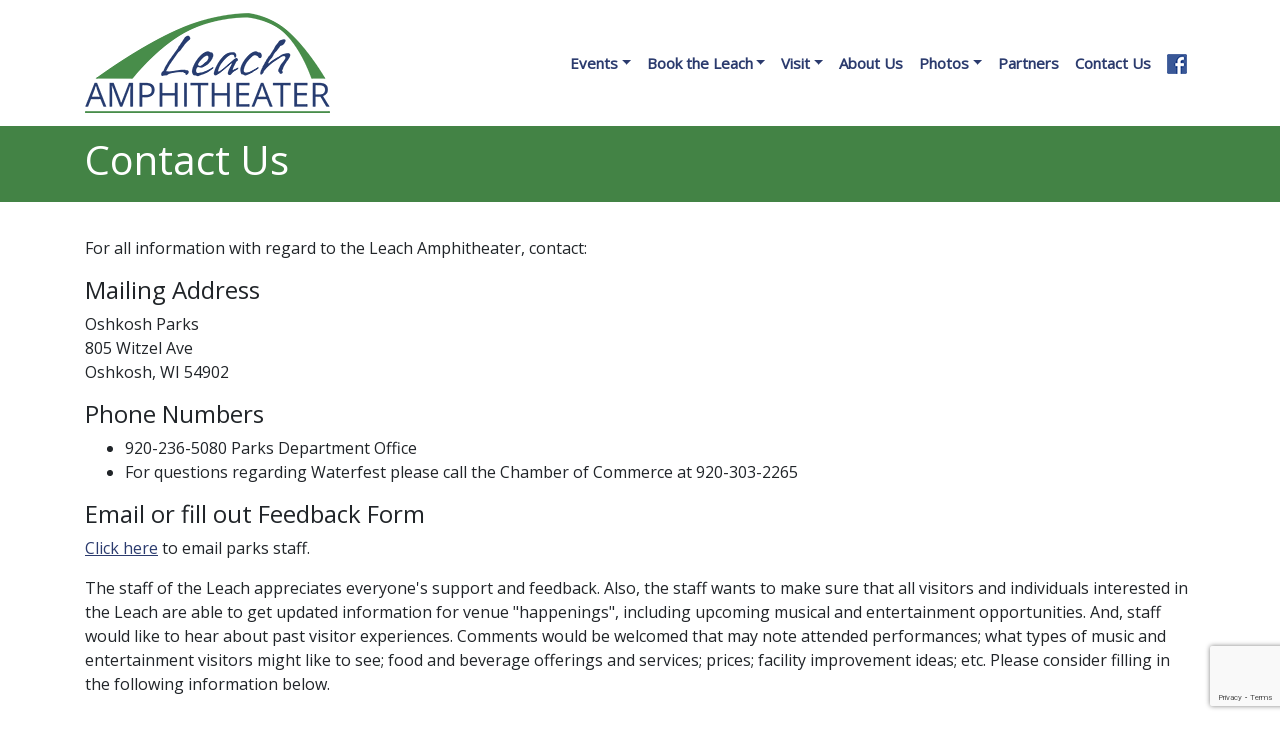

--- FILE ---
content_type: text/html; charset=utf-8
request_url: https://www.leachamphitheater.com/contact_us.aspx
body_size: 6674
content:

<!DOCTYPE html>
<html lang="en" xmlns="http://www.w3.org/1999/xhtml">
<head><link rel="icon" type="image/x-icon" href="/Resources/images/fav/favicon.ico" />
    <!-- Required meta tags -->
    <meta charset="utf-8" /><meta name="viewport" content="width=device-width, initial-scale=1, shrink-to-fit=no" /><meta name="description" content="The Leach Amphitheater is an exciting outdoor venue that is part of the Oshkosh Parks Department" />
    <!-- Bootstrap CSS -->
    <link rel="stylesheet" href="https://stackpath.bootstrapcdn.com/bootstrap/4.1.1/css/bootstrap.min.css" integrity="sha384-WskhaSGFgHYWDcbwN70/dfYBj47jz9qbsMId/iRN3ewGhXQFZCSftd1LZCfmhktB" crossorigin="anonymous" /><link rel="stylesheet" href="https://cdnjs.cloudflare.com/ajax/libs/lightbox2/2.11.5/css/lightbox.css" integrity="sha512-DKdRaC0QGJ/kjx0U0TtJNCamKnN4l+wsMdION3GG0WVK6hIoJ1UPHRHeXNiGsXdrmq19JJxgIubb/Z7Og2qJww==" crossorigin="anonymous" referrerpolicy="no-referrer" /><link rel="stylesheet" type="text/css" href="//fonts.googleapis.com/css?family=Open+Sans" /><link href="Resources/css/LeachStyle.css?v=20250923" rel="stylesheet" /><title>
	Leach Amphitheater Oshkosh Wisconsin - Contact Us
</title>
  <script src="https://www.google.com/recaptcha/enterprise.js?render=6LfIC5QrAAAAAPXlO_O0UUSY1s9c9-MYKgmijV_i"></script>
</head>
<body>
    <nav class="navbar navbar-expand-lg bg-faded sticky-top navbar-default navbar-light">
        <div class="container align-text-bottom">
            <a href="Default.aspx" class="navbar-brand">
                <img class="img-fluid" src="Resources/images/LeachLogo.png" alt="Leach Amphitheater Logo" /></a>
            <button class="navbar-toggler" type="button" data-toggle="collapse" data-target="#navbarSupportedContent" aria-controls="navbarSupportedContent" aria-expanded="false" aria-label="Toggle navigation">
                <span class="navbar-toggler-icon"></span>
            </button>
            <div class="collapse navbar-collapse nav-align" id="navbarSupportedContent">
                <ul class="navbar-nav ml-auto">
                    <li class="nav-item dropdown">
                        <a class="nav-link dropdown-toggle" href="#" role="button" data-toggle="dropdown" aria-haspopup="true" aria-expanded="false">Events</a>
                        <div class="dropdown-menu" aria-labelledby="navbarDropdown">
                            <a href="event_calendar.aspx" class="dropdown-item">Event Calendar</a>
                            <a href="live_at_the_leach.aspx" class="dropdown-item">LIVE at the Leach</a>
                            <a href="family_movie_night.aspx" class="dropdown-item">Family Movie Night</a>
                            <a href="http://www.waterfest.org/" class="dropdown-item" target="_blank">Waterfest</a>
                            <a href="touch_a_truck.aspx" class="dropdown-item">Touch-A-Truck</a>
                            
                        </div>
                    </li>
                    <li class="nav-item dropdown">
                        <a class="nav-link dropdown-toggle" href="#" role="button" data-toggle="dropdown" aria-haspopup="true" aria-expanded="false">Book the Leach</a>
                        <div class="dropdown-menu" aria-labelledby="navbarDropdown">
                            <a href="rental_options.aspx" class="dropdown-item">Rental Options</a>
                            <a href="building_and_grounds_photos.aspx" class="dropdown-item">Building and Grounds Photos</a>
                            <a href="technical_information.aspx" class="dropdown-item">Technical Information</a>
                        </div>
                    </li>
                    <li class="nav-item dropdown">
                        <a class="nav-link dropdown-toggle" href="#" role="button" data-toggle="dropdown" aria-haspopup="true" aria-expanded="false">Visit</a>
                        <div class="dropdown-menu" aria-labelledby="navbarDropdown">
                            <a href="location_and_map.aspx" class="dropdown-item">Location and Map</a>
                            <a href="faq.aspx" class="dropdown-item">Frequently Asked Questions</a>
                            <a href="concessions.aspx" class="dropdown-item">Concessions</a>
                        </div>
                    </li>
                    <li class="nav-item">
                        <a href="about_the_leach.aspx" class="nav-link">About Us</a>
                    </li>
                    <li class="nav-item dropdown">
                        <a class="nav-link dropdown-toggle" href="#" role="button" data-toggle="dropdown" aria-haspopup="true" aria-expanded="false">Photos</a>
                        <div class="dropdown-menu" aria-labelledby="navbarDropdown">
                            <a href="concert_photos.aspx" class="dropdown-item">Concerts</a>
                            <a href="special_events_photos.aspx" class="dropdown-item">Special Events</a>
                            <a href="wedding_photos.aspx" class="dropdown-item">Weddings</a>
                        </div>
                    </li>
                    <li class="nav-item">
                        <a href="partners.aspx" class="nav-link">Partners</a>
                    </li>
                    <li class="nav-item">
                        <a href="contact_us.aspx" class="nav-link">Contact Us</a>
                    </li>
                    <li class="nav-item">
                        <a href="https://www.facebook.com/LeachAmphitheater/" class="nav-link" target="_blank"><img src="Resources/images/facebook-logo_s.png" alt="Facebook Icon" /></a>
                    </li>
                </ul>
            </div>
        </div>
    </nav>
    <form method="post" action="./contact_us.aspx" onsubmit="javascript:return WebForm_OnSubmit();" id="form1" class="int-page-wrap">
<div class="aspNetHidden">
<input type="hidden" name="__EVENTTARGET" id="__EVENTTARGET" value="" />
<input type="hidden" name="__EVENTARGUMENT" id="__EVENTARGUMENT" value="" />
<input type="hidden" name="__VIEWSTATE" id="__VIEWSTATE" value="OLVqfgJTbqAtre0mNRkaRLI5UM2xMS0Xp0fxPjoiRJFvruJVeHE3DB1y9mGBekhjS4JRPzWOgGtSwop1VD7AuwNIt5sw8iL4qzPFQEHBYpY=" />
</div>

<script type="text/javascript">
//<![CDATA[
var theForm = document.forms['form1'];
if (!theForm) {
    theForm = document.form1;
}
function __doPostBack(eventTarget, eventArgument) {
    if (!theForm.onsubmit || (theForm.onsubmit() != false)) {
        theForm.__EVENTTARGET.value = eventTarget;
        theForm.__EVENTARGUMENT.value = eventArgument;
        theForm.submit();
    }
}
//]]>
</script>


<script src="/WebResource.axd?d=pynGkmcFUV13He1Qd6_TZOkCKHy0HaeozT9lb3Bn8yVWiNPoolVXz8suLJEcvsUUn8GzFs_1fRf5ZLzcjrA-ug2&amp;t=638901356248157332" type="text/javascript"></script>


<script src="/WebResource.axd?d=x2nkrMJGXkMELz33nwnakHl8eass31IWhLdfZp1i9om-A5BQOJ0PSGhAi1TEJ6eml-wznQsT3eGy0sMfNxHmpfTGEQ5Os0PO6u5mJrSgdyY1&amp;t=638901356248157332" type="text/javascript"></script>
<script type="text/javascript">
//<![CDATA[
function WebForm_OnSubmit() {
if (typeof(ValidatorOnSubmit) == "function" && ValidatorOnSubmit() == false) return false;
return true;
}
//]]>
</script>

<div class="aspNetHidden">

	<input type="hidden" name="__VIEWSTATEGENERATOR" id="__VIEWSTATEGENERATOR" value="0829F5A3" />
	<input type="hidden" name="__EVENTVALIDATION" id="__EVENTVALIDATION" value="mpcCsH5Uz+WerzoSWfv8ADqKZrbSBCEJhy1oe31aydIspt9Pcp5anfAiAMfatGcrm9WRyE5nAGTYsK08vKC9qhWnC/FwZvpY6jZtVurbJ9CsMbndzPBfM+33u5LWnhmplq8Ve6bQdd4r+/7N2LnLaP2gOTENvvNNtKTIsceXg48sPhBFrXUxtdHdEfO2Or410Vd/Hyu8ahonSmAvSbbSFFfgWDjhyZeLSFUKYlgkkAA=" />
</div>
        <div class="GreenHeader">
            <div class="container">
                <h1>
                
    Contact Us

                </h1>
            </div>
        </div>
        <div class="container-fluid">
            <div class="container mainBody my-4">
                
    <p>For all information with regard to the Leach Amphitheater, contact:</p>

    <h4>Mailing Address</h4>
    <p>
        Oshkosh Parks<br />
        805 Witzel Ave<br />
        Oshkosh, WI 54902
    </p>

    <h4>Phone Numbers</h4>
    <ul>
        <li>920-236-5080 Parks Department Office</li>
        <li>For questions regarding Waterfest please call the Chamber of Commerce at 920-303-2265</li>
    </ul>

    <h4>Email or fill out Feedback Form</h4>
    <p><a href="mailto:parks@oshkoshwi.gov">Click here</a> to email parks staff.</p>
    <p>The staff of the Leach appreciates everyone's support and feedback. Also, the staff wants to make sure that all visitors and individuals interested in the Leach are able to get updated information for venue &quot;happenings&quot;, including upcoming musical and entertainment   opportunities. And, staff would like to hear about past visitor experiences. Comments would be welcomed that may note attended performances; what types of   music and entertainment visitors might like to see; food and beverage offerings and services; prices; facility improvement ideas; etc. Please consider filling   in the following information below. </p>

    <div align="center">
        <span id="ContentPlaceHolder2_resultLabel" style="color:Red;font-size:Larger;font-weight:bold;"></span><br />
        <p>All information with * next to it must be provided. Incomplete applications will not be processed.</p>
    </div>

    <div class="mb-3">
        <span id="ContentPlaceHolder2_Labe5">*Name</span><br />
        <input name="ctl00$ContentPlaceHolder2$tName" type="text" maxlength="35" size="25" id="ContentPlaceHolder2_tName" aria-label="Name" />
        <span id="ContentPlaceHolder2_rfvTname" style="display:none;">*</span>
    </div>

    <div class="mb-3">
        <span id="ContentPlaceHolder2_Labe6">Phone Number</span><br />
        <input name="ctl00$ContentPlaceHolder2$homePhone" type="text" maxlength="14" size="14" id="ContentPlaceHolder2_homePhone" aria-label="Phone Number" />
        <span id="ContentPlaceHolder2_revHomePhone" style="display:none;">Enter U.S. Phone Number Format</span>
    </div>

    <div class="mb-3">
        <span id="ContentPlaceHolder2_Label9">*E-Mail:</span><br />
        <input name="ctl00$ContentPlaceHolder2$emailAddress" type="text" id="ContentPlaceHolder2_emailAddress" aria-label="Email" />
        <span id="ContentPlaceHolder2_RequiredFieldValidator4" style="display:none;">*</span>
    </div>

    <div class="mb-3">
        *Comments<br />
        <textarea name="ctl00$ContentPlaceHolder2$leachComments" rows="10" cols="50" id="ContentPlaceHolder2_leachComments" aria-label="Comments">
</textarea>
        <span id="ContentPlaceHolder2_rfvComments" style="visibility:hidden;">*</span>
    </div>

    <input type="submit" name="ctl00$ContentPlaceHolder2$submitButton" value="Submit" onclick="javascript:WebForm_DoPostBackWithOptions(new WebForm_PostBackOptions(&quot;ctl00$ContentPlaceHolder2$submitButton&quot;, &quot;&quot;, true, &quot;&quot;, &quot;&quot;, false, false))" id="ContentPlaceHolder2_submitButton" style="visibility:hidden;" />
    <span id="ContentPlaceHolder2_lblRecaptcha" style="visibility:hidden;max-height:1px;"></span>
     <button class="g-recaptcha"
        data-sitekey="6LfIC5QrAAAAAPXlO_O0UUSY1s9c9-MYKgmijV_i"
        data-callback='onSubmit'
        data-action='submit'
        onclick="onClick(this)">
      Submit
    </button>

    <span class="MsoBodyText mb-3 ml-2">
        <input type="submit" name="ctl00$ContentPlaceHolder2$resetButton" value="Reset" onclick="javascript:WebForm_DoPostBackWithOptions(new WebForm_PostBackOptions(&quot;ctl00$ContentPlaceHolder2$resetButton&quot;, &quot;&quot;, true, &quot;&quot;, &quot;&quot;, false, false))" id="ContentPlaceHolder2_resetButton" />
    </span>

    <div id="ContentPlaceHolder2_ValidationSummary1" style="display:none;">

</div>

    <script>
    function onClick(e) {
        grecaptcha.enterprise.ready(async () => {
            const token = await grecaptcha.enterprise.execute('6LfIC5QrAAAAAPXlO_O0UUSY1s9c9-MYKgmijV_i', { action: 'submit' });
            document.getElementById("ContentPlaceHolder2_lblRecaptcha").innerHTML = token;
            document.getElementById("ContentPlaceHolder2_submitButton").click();
        });
    }
    </script>


            </div>
        </div>
        <footer class="container-fluid">
            <div class="container">
                <div class="row text-center text-md-left">
                    <div class="col-lg-3 col-md-6 col-sm-12">
                        <p class="imageBlock">
                            <img class="img-fluid" src="Resources/images/LeachLogoWhite.png" alt="Leach Amphitheater Logo" aria-hidden="true" />
                        </p>
                        <p>
                            303 Ceape Ave.<br />
                            Oshkosh WI 54901<br />
                            920 236-5080<br />
                            <a href="mailto:EMaertz@oshkoshwi.gov">Email</a>
                        </p>
                    </div>
                    <div class="col-lg-3 col-md-6 col-sm-12">
                        <p class="imageBlock">
                            <a href="https://www.oshkoshwi.gov/" target="_blank"><img class="img-fluid" src="Resources/images/CityLogoWhite.png" alt="City of Oshkosh Logo" /></a>
                        </p>
                        <p>
                            215 Church Avenue<br />
                            Oshkosh, WI 54903-1130
                        </p>
                    </div>
                    <div class="col-lg-3 col-md-6 col-sm-12 mb-3">
                        <p class="h4 font-weight-bold mb-3">EVENTS</p>
                        <ul class="nav flex-column">
                            <li class="nav-item mb-3"><a href="live_at_the_leach.aspx" class="nav-link p-0">LIVE at the Leach</a></li>
                            <li class="nav-item mb-3"><a href="http://www.waterfest.org/" class="nav-link p-0" target="_blank">Waterfest</a></li>
                            <li class="nav-item mb-3"><a href="family_movie_night.aspx" class="nav-link p-0">Family Movie Night</a></li>
                            <li class="nav-item mb-3"><a href="touch_a_truck.aspx" class="nav-link p-0">Touch-A-Truck</a></li>
                            
                        </ul>
                    </div>
                    <div class="col-lg-3 col-md-6 col-sm-12 mb-3">
                        <p class="h4 font-weight-bold mb-3">RESOURCES</p>
                        <ul class="nav flex-column">
                            <li class="nav-item mb-3"><a href="rental_options.aspx" class="nav-link p-0">Book the Leach</a></li>
                            <li class="nav-item mb-3"><a href="location_and_map.aspx" class="nav-link p-0">Location and Map</a></li>
                            <li class="nav-item mb-3"><a href="faq.aspx" class="nav-link p-0">Frequently Asked Questions</a></li>
                            <li class="nav-item mb-3"><a href="contact_us.aspx" class="nav-link p-0">Contact Us</a></li>
                            <li class="nav-item mb-3"><a class="nav-link p-0" href="https://www.oshkoshwi.gov/PrivacyPolicy.aspx" target="_blank">Privacy Policy</a></li>
                        </ul>
                    </div>
                </div>
            </div>
        </footer>
        <!-- jQuery first, then Popper.js, then Bootstrap JS -->
        <script src="https://code.jquery.com/jquery-3.7.1.min.js" integrity="sha256-/JqT3SQfawRcv/BIHPThkBvs0OEvtFFmqPF/lYI/Cxo=" crossorigin="anonymous"></script>
        <script src="https://cdnjs.cloudflare.com/ajax/libs/lightbox2/2.11.5/js/lightbox.min.js" integrity="sha512-KbRFbjA5bwNan6DvPl1ODUolvTTZ/vckssnFhka5cG80JVa5zSlRPCr055xSgU/q6oMIGhZWLhcbgIC0fyw3RQ==" crossorigin="anonymous" referrerpolicy="no-referrer"></script>
        <script src="https://cdnjs.cloudflare.com/ajax/libs/popper.js/1.14.3/umd/popper.min.js" integrity="sha384-ZMP7rVo3mIykV+2+9J3UJ46jBk0WLaUAdn689aCwoqbBJiSnjAK/l8WvCWPIPm49" crossorigin="anonymous"></script>
        <script src="https://stackpath.bootstrapcdn.com/bootstrap/4.1.1/js/bootstrap.min.js" integrity="sha384-smHYKdLADwkXOn1EmN1qk/HfnUcbVRZyYmZ4qpPea6sjB/pTJ0euyQp0Mk8ck+5T" crossorigin="anonymous"></script>
    
<script type="text/javascript">
//<![CDATA[
var Page_ValidationSummaries =  new Array(document.getElementById("ContentPlaceHolder2_ValidationSummary1"));
var Page_Validators =  new Array(document.getElementById("ContentPlaceHolder2_rfvTname"), document.getElementById("ContentPlaceHolder2_revHomePhone"), document.getElementById("ContentPlaceHolder2_RequiredFieldValidator4"), document.getElementById("ContentPlaceHolder2_rfvComments"));
//]]>
</script>

<script type="text/javascript">
//<![CDATA[
var ContentPlaceHolder2_rfvTname = document.all ? document.all["ContentPlaceHolder2_rfvTname"] : document.getElementById("ContentPlaceHolder2_rfvTname");
ContentPlaceHolder2_rfvTname.controltovalidate = "ContentPlaceHolder2_tName";
ContentPlaceHolder2_rfvTname.errormessage = "Enter a Name";
ContentPlaceHolder2_rfvTname.display = "Dynamic";
ContentPlaceHolder2_rfvTname.evaluationfunction = "RequiredFieldValidatorEvaluateIsValid";
ContentPlaceHolder2_rfvTname.initialvalue = "";
var ContentPlaceHolder2_revHomePhone = document.all ? document.all["ContentPlaceHolder2_revHomePhone"] : document.getElementById("ContentPlaceHolder2_revHomePhone");
ContentPlaceHolder2_revHomePhone.controltovalidate = "ContentPlaceHolder2_homePhone";
ContentPlaceHolder2_revHomePhone.errormessage = "Enter U.S. Phone Number Format";
ContentPlaceHolder2_revHomePhone.display = "Dynamic";
ContentPlaceHolder2_revHomePhone.evaluationfunction = "RegularExpressionValidatorEvaluateIsValid";
ContentPlaceHolder2_revHomePhone.validationexpression = "((\\(\\d{3}\\) ?)|(\\d{3}-))?\\d{3}-\\d{4}";
var ContentPlaceHolder2_RequiredFieldValidator4 = document.all ? document.all["ContentPlaceHolder2_RequiredFieldValidator4"] : document.getElementById("ContentPlaceHolder2_RequiredFieldValidator4");
ContentPlaceHolder2_RequiredFieldValidator4.controltovalidate = "ContentPlaceHolder2_emailAddress";
ContentPlaceHolder2_RequiredFieldValidator4.errormessage = "Address is Required";
ContentPlaceHolder2_RequiredFieldValidator4.display = "Dynamic";
ContentPlaceHolder2_RequiredFieldValidator4.evaluationfunction = "RequiredFieldValidatorEvaluateIsValid";
ContentPlaceHolder2_RequiredFieldValidator4.initialvalue = "";
var ContentPlaceHolder2_rfvComments = document.all ? document.all["ContentPlaceHolder2_rfvComments"] : document.getElementById("ContentPlaceHolder2_rfvComments");
ContentPlaceHolder2_rfvComments.controltovalidate = "ContentPlaceHolder2_leachComments";
ContentPlaceHolder2_rfvComments.errormessage = "Comments is Required";
ContentPlaceHolder2_rfvComments.evaluationfunction = "RequiredFieldValidatorEvaluateIsValid";
ContentPlaceHolder2_rfvComments.initialvalue = "";
var ContentPlaceHolder2_ValidationSummary1 = document.all ? document.all["ContentPlaceHolder2_ValidationSummary1"] : document.getElementById("ContentPlaceHolder2_ValidationSummary1");
ContentPlaceHolder2_ValidationSummary1.showmessagebox = "True";
ContentPlaceHolder2_ValidationSummary1.showsummary = "False";
ContentPlaceHolder2_ValidationSummary1.displaymode = "List";
//]]>
</script>


<script type="text/javascript">
//<![CDATA[

var Page_ValidationActive = false;
if (typeof(ValidatorOnLoad) == "function") {
    ValidatorOnLoad();
}

function ValidatorOnSubmit() {
    if (Page_ValidationActive) {
        return ValidatorCommonOnSubmit();
    }
    else {
        return true;
    }
}
        //]]>
</script>
</form>
<!-- Google tag (gtag.js) -->
<script async src="https://www.googletagmanager.com/gtag/js?id=G-C8WG4LBC6G"></script>
<script>
  window.dataLayer = window.dataLayer || [];
  function gtag(){dataLayer.push(arguments);}
  gtag('js', new Date());

  gtag('config', 'G-C8WG4LBC6G');
</script>

</body>
</html>


--- FILE ---
content_type: text/html; charset=utf-8
request_url: https://www.google.com/recaptcha/enterprise/anchor?ar=1&k=6LfIC5QrAAAAAPXlO_O0UUSY1s9c9-MYKgmijV_i&co=aHR0cHM6Ly93d3cubGVhY2hhbXBoaXRoZWF0ZXIuY29tOjQ0Mw..&hl=en&v=PoyoqOPhxBO7pBk68S4YbpHZ&size=invisible&anchor-ms=20000&execute-ms=30000&cb=aphab2gq3if4
body_size: 48688
content:
<!DOCTYPE HTML><html dir="ltr" lang="en"><head><meta http-equiv="Content-Type" content="text/html; charset=UTF-8">
<meta http-equiv="X-UA-Compatible" content="IE=edge">
<title>reCAPTCHA</title>
<style type="text/css">
/* cyrillic-ext */
@font-face {
  font-family: 'Roboto';
  font-style: normal;
  font-weight: 400;
  font-stretch: 100%;
  src: url(//fonts.gstatic.com/s/roboto/v48/KFO7CnqEu92Fr1ME7kSn66aGLdTylUAMa3GUBHMdazTgWw.woff2) format('woff2');
  unicode-range: U+0460-052F, U+1C80-1C8A, U+20B4, U+2DE0-2DFF, U+A640-A69F, U+FE2E-FE2F;
}
/* cyrillic */
@font-face {
  font-family: 'Roboto';
  font-style: normal;
  font-weight: 400;
  font-stretch: 100%;
  src: url(//fonts.gstatic.com/s/roboto/v48/KFO7CnqEu92Fr1ME7kSn66aGLdTylUAMa3iUBHMdazTgWw.woff2) format('woff2');
  unicode-range: U+0301, U+0400-045F, U+0490-0491, U+04B0-04B1, U+2116;
}
/* greek-ext */
@font-face {
  font-family: 'Roboto';
  font-style: normal;
  font-weight: 400;
  font-stretch: 100%;
  src: url(//fonts.gstatic.com/s/roboto/v48/KFO7CnqEu92Fr1ME7kSn66aGLdTylUAMa3CUBHMdazTgWw.woff2) format('woff2');
  unicode-range: U+1F00-1FFF;
}
/* greek */
@font-face {
  font-family: 'Roboto';
  font-style: normal;
  font-weight: 400;
  font-stretch: 100%;
  src: url(//fonts.gstatic.com/s/roboto/v48/KFO7CnqEu92Fr1ME7kSn66aGLdTylUAMa3-UBHMdazTgWw.woff2) format('woff2');
  unicode-range: U+0370-0377, U+037A-037F, U+0384-038A, U+038C, U+038E-03A1, U+03A3-03FF;
}
/* math */
@font-face {
  font-family: 'Roboto';
  font-style: normal;
  font-weight: 400;
  font-stretch: 100%;
  src: url(//fonts.gstatic.com/s/roboto/v48/KFO7CnqEu92Fr1ME7kSn66aGLdTylUAMawCUBHMdazTgWw.woff2) format('woff2');
  unicode-range: U+0302-0303, U+0305, U+0307-0308, U+0310, U+0312, U+0315, U+031A, U+0326-0327, U+032C, U+032F-0330, U+0332-0333, U+0338, U+033A, U+0346, U+034D, U+0391-03A1, U+03A3-03A9, U+03B1-03C9, U+03D1, U+03D5-03D6, U+03F0-03F1, U+03F4-03F5, U+2016-2017, U+2034-2038, U+203C, U+2040, U+2043, U+2047, U+2050, U+2057, U+205F, U+2070-2071, U+2074-208E, U+2090-209C, U+20D0-20DC, U+20E1, U+20E5-20EF, U+2100-2112, U+2114-2115, U+2117-2121, U+2123-214F, U+2190, U+2192, U+2194-21AE, U+21B0-21E5, U+21F1-21F2, U+21F4-2211, U+2213-2214, U+2216-22FF, U+2308-230B, U+2310, U+2319, U+231C-2321, U+2336-237A, U+237C, U+2395, U+239B-23B7, U+23D0, U+23DC-23E1, U+2474-2475, U+25AF, U+25B3, U+25B7, U+25BD, U+25C1, U+25CA, U+25CC, U+25FB, U+266D-266F, U+27C0-27FF, U+2900-2AFF, U+2B0E-2B11, U+2B30-2B4C, U+2BFE, U+3030, U+FF5B, U+FF5D, U+1D400-1D7FF, U+1EE00-1EEFF;
}
/* symbols */
@font-face {
  font-family: 'Roboto';
  font-style: normal;
  font-weight: 400;
  font-stretch: 100%;
  src: url(//fonts.gstatic.com/s/roboto/v48/KFO7CnqEu92Fr1ME7kSn66aGLdTylUAMaxKUBHMdazTgWw.woff2) format('woff2');
  unicode-range: U+0001-000C, U+000E-001F, U+007F-009F, U+20DD-20E0, U+20E2-20E4, U+2150-218F, U+2190, U+2192, U+2194-2199, U+21AF, U+21E6-21F0, U+21F3, U+2218-2219, U+2299, U+22C4-22C6, U+2300-243F, U+2440-244A, U+2460-24FF, U+25A0-27BF, U+2800-28FF, U+2921-2922, U+2981, U+29BF, U+29EB, U+2B00-2BFF, U+4DC0-4DFF, U+FFF9-FFFB, U+10140-1018E, U+10190-1019C, U+101A0, U+101D0-101FD, U+102E0-102FB, U+10E60-10E7E, U+1D2C0-1D2D3, U+1D2E0-1D37F, U+1F000-1F0FF, U+1F100-1F1AD, U+1F1E6-1F1FF, U+1F30D-1F30F, U+1F315, U+1F31C, U+1F31E, U+1F320-1F32C, U+1F336, U+1F378, U+1F37D, U+1F382, U+1F393-1F39F, U+1F3A7-1F3A8, U+1F3AC-1F3AF, U+1F3C2, U+1F3C4-1F3C6, U+1F3CA-1F3CE, U+1F3D4-1F3E0, U+1F3ED, U+1F3F1-1F3F3, U+1F3F5-1F3F7, U+1F408, U+1F415, U+1F41F, U+1F426, U+1F43F, U+1F441-1F442, U+1F444, U+1F446-1F449, U+1F44C-1F44E, U+1F453, U+1F46A, U+1F47D, U+1F4A3, U+1F4B0, U+1F4B3, U+1F4B9, U+1F4BB, U+1F4BF, U+1F4C8-1F4CB, U+1F4D6, U+1F4DA, U+1F4DF, U+1F4E3-1F4E6, U+1F4EA-1F4ED, U+1F4F7, U+1F4F9-1F4FB, U+1F4FD-1F4FE, U+1F503, U+1F507-1F50B, U+1F50D, U+1F512-1F513, U+1F53E-1F54A, U+1F54F-1F5FA, U+1F610, U+1F650-1F67F, U+1F687, U+1F68D, U+1F691, U+1F694, U+1F698, U+1F6AD, U+1F6B2, U+1F6B9-1F6BA, U+1F6BC, U+1F6C6-1F6CF, U+1F6D3-1F6D7, U+1F6E0-1F6EA, U+1F6F0-1F6F3, U+1F6F7-1F6FC, U+1F700-1F7FF, U+1F800-1F80B, U+1F810-1F847, U+1F850-1F859, U+1F860-1F887, U+1F890-1F8AD, U+1F8B0-1F8BB, U+1F8C0-1F8C1, U+1F900-1F90B, U+1F93B, U+1F946, U+1F984, U+1F996, U+1F9E9, U+1FA00-1FA6F, U+1FA70-1FA7C, U+1FA80-1FA89, U+1FA8F-1FAC6, U+1FACE-1FADC, U+1FADF-1FAE9, U+1FAF0-1FAF8, U+1FB00-1FBFF;
}
/* vietnamese */
@font-face {
  font-family: 'Roboto';
  font-style: normal;
  font-weight: 400;
  font-stretch: 100%;
  src: url(//fonts.gstatic.com/s/roboto/v48/KFO7CnqEu92Fr1ME7kSn66aGLdTylUAMa3OUBHMdazTgWw.woff2) format('woff2');
  unicode-range: U+0102-0103, U+0110-0111, U+0128-0129, U+0168-0169, U+01A0-01A1, U+01AF-01B0, U+0300-0301, U+0303-0304, U+0308-0309, U+0323, U+0329, U+1EA0-1EF9, U+20AB;
}
/* latin-ext */
@font-face {
  font-family: 'Roboto';
  font-style: normal;
  font-weight: 400;
  font-stretch: 100%;
  src: url(//fonts.gstatic.com/s/roboto/v48/KFO7CnqEu92Fr1ME7kSn66aGLdTylUAMa3KUBHMdazTgWw.woff2) format('woff2');
  unicode-range: U+0100-02BA, U+02BD-02C5, U+02C7-02CC, U+02CE-02D7, U+02DD-02FF, U+0304, U+0308, U+0329, U+1D00-1DBF, U+1E00-1E9F, U+1EF2-1EFF, U+2020, U+20A0-20AB, U+20AD-20C0, U+2113, U+2C60-2C7F, U+A720-A7FF;
}
/* latin */
@font-face {
  font-family: 'Roboto';
  font-style: normal;
  font-weight: 400;
  font-stretch: 100%;
  src: url(//fonts.gstatic.com/s/roboto/v48/KFO7CnqEu92Fr1ME7kSn66aGLdTylUAMa3yUBHMdazQ.woff2) format('woff2');
  unicode-range: U+0000-00FF, U+0131, U+0152-0153, U+02BB-02BC, U+02C6, U+02DA, U+02DC, U+0304, U+0308, U+0329, U+2000-206F, U+20AC, U+2122, U+2191, U+2193, U+2212, U+2215, U+FEFF, U+FFFD;
}
/* cyrillic-ext */
@font-face {
  font-family: 'Roboto';
  font-style: normal;
  font-weight: 500;
  font-stretch: 100%;
  src: url(//fonts.gstatic.com/s/roboto/v48/KFO7CnqEu92Fr1ME7kSn66aGLdTylUAMa3GUBHMdazTgWw.woff2) format('woff2');
  unicode-range: U+0460-052F, U+1C80-1C8A, U+20B4, U+2DE0-2DFF, U+A640-A69F, U+FE2E-FE2F;
}
/* cyrillic */
@font-face {
  font-family: 'Roboto';
  font-style: normal;
  font-weight: 500;
  font-stretch: 100%;
  src: url(//fonts.gstatic.com/s/roboto/v48/KFO7CnqEu92Fr1ME7kSn66aGLdTylUAMa3iUBHMdazTgWw.woff2) format('woff2');
  unicode-range: U+0301, U+0400-045F, U+0490-0491, U+04B0-04B1, U+2116;
}
/* greek-ext */
@font-face {
  font-family: 'Roboto';
  font-style: normal;
  font-weight: 500;
  font-stretch: 100%;
  src: url(//fonts.gstatic.com/s/roboto/v48/KFO7CnqEu92Fr1ME7kSn66aGLdTylUAMa3CUBHMdazTgWw.woff2) format('woff2');
  unicode-range: U+1F00-1FFF;
}
/* greek */
@font-face {
  font-family: 'Roboto';
  font-style: normal;
  font-weight: 500;
  font-stretch: 100%;
  src: url(//fonts.gstatic.com/s/roboto/v48/KFO7CnqEu92Fr1ME7kSn66aGLdTylUAMa3-UBHMdazTgWw.woff2) format('woff2');
  unicode-range: U+0370-0377, U+037A-037F, U+0384-038A, U+038C, U+038E-03A1, U+03A3-03FF;
}
/* math */
@font-face {
  font-family: 'Roboto';
  font-style: normal;
  font-weight: 500;
  font-stretch: 100%;
  src: url(//fonts.gstatic.com/s/roboto/v48/KFO7CnqEu92Fr1ME7kSn66aGLdTylUAMawCUBHMdazTgWw.woff2) format('woff2');
  unicode-range: U+0302-0303, U+0305, U+0307-0308, U+0310, U+0312, U+0315, U+031A, U+0326-0327, U+032C, U+032F-0330, U+0332-0333, U+0338, U+033A, U+0346, U+034D, U+0391-03A1, U+03A3-03A9, U+03B1-03C9, U+03D1, U+03D5-03D6, U+03F0-03F1, U+03F4-03F5, U+2016-2017, U+2034-2038, U+203C, U+2040, U+2043, U+2047, U+2050, U+2057, U+205F, U+2070-2071, U+2074-208E, U+2090-209C, U+20D0-20DC, U+20E1, U+20E5-20EF, U+2100-2112, U+2114-2115, U+2117-2121, U+2123-214F, U+2190, U+2192, U+2194-21AE, U+21B0-21E5, U+21F1-21F2, U+21F4-2211, U+2213-2214, U+2216-22FF, U+2308-230B, U+2310, U+2319, U+231C-2321, U+2336-237A, U+237C, U+2395, U+239B-23B7, U+23D0, U+23DC-23E1, U+2474-2475, U+25AF, U+25B3, U+25B7, U+25BD, U+25C1, U+25CA, U+25CC, U+25FB, U+266D-266F, U+27C0-27FF, U+2900-2AFF, U+2B0E-2B11, U+2B30-2B4C, U+2BFE, U+3030, U+FF5B, U+FF5D, U+1D400-1D7FF, U+1EE00-1EEFF;
}
/* symbols */
@font-face {
  font-family: 'Roboto';
  font-style: normal;
  font-weight: 500;
  font-stretch: 100%;
  src: url(//fonts.gstatic.com/s/roboto/v48/KFO7CnqEu92Fr1ME7kSn66aGLdTylUAMaxKUBHMdazTgWw.woff2) format('woff2');
  unicode-range: U+0001-000C, U+000E-001F, U+007F-009F, U+20DD-20E0, U+20E2-20E4, U+2150-218F, U+2190, U+2192, U+2194-2199, U+21AF, U+21E6-21F0, U+21F3, U+2218-2219, U+2299, U+22C4-22C6, U+2300-243F, U+2440-244A, U+2460-24FF, U+25A0-27BF, U+2800-28FF, U+2921-2922, U+2981, U+29BF, U+29EB, U+2B00-2BFF, U+4DC0-4DFF, U+FFF9-FFFB, U+10140-1018E, U+10190-1019C, U+101A0, U+101D0-101FD, U+102E0-102FB, U+10E60-10E7E, U+1D2C0-1D2D3, U+1D2E0-1D37F, U+1F000-1F0FF, U+1F100-1F1AD, U+1F1E6-1F1FF, U+1F30D-1F30F, U+1F315, U+1F31C, U+1F31E, U+1F320-1F32C, U+1F336, U+1F378, U+1F37D, U+1F382, U+1F393-1F39F, U+1F3A7-1F3A8, U+1F3AC-1F3AF, U+1F3C2, U+1F3C4-1F3C6, U+1F3CA-1F3CE, U+1F3D4-1F3E0, U+1F3ED, U+1F3F1-1F3F3, U+1F3F5-1F3F7, U+1F408, U+1F415, U+1F41F, U+1F426, U+1F43F, U+1F441-1F442, U+1F444, U+1F446-1F449, U+1F44C-1F44E, U+1F453, U+1F46A, U+1F47D, U+1F4A3, U+1F4B0, U+1F4B3, U+1F4B9, U+1F4BB, U+1F4BF, U+1F4C8-1F4CB, U+1F4D6, U+1F4DA, U+1F4DF, U+1F4E3-1F4E6, U+1F4EA-1F4ED, U+1F4F7, U+1F4F9-1F4FB, U+1F4FD-1F4FE, U+1F503, U+1F507-1F50B, U+1F50D, U+1F512-1F513, U+1F53E-1F54A, U+1F54F-1F5FA, U+1F610, U+1F650-1F67F, U+1F687, U+1F68D, U+1F691, U+1F694, U+1F698, U+1F6AD, U+1F6B2, U+1F6B9-1F6BA, U+1F6BC, U+1F6C6-1F6CF, U+1F6D3-1F6D7, U+1F6E0-1F6EA, U+1F6F0-1F6F3, U+1F6F7-1F6FC, U+1F700-1F7FF, U+1F800-1F80B, U+1F810-1F847, U+1F850-1F859, U+1F860-1F887, U+1F890-1F8AD, U+1F8B0-1F8BB, U+1F8C0-1F8C1, U+1F900-1F90B, U+1F93B, U+1F946, U+1F984, U+1F996, U+1F9E9, U+1FA00-1FA6F, U+1FA70-1FA7C, U+1FA80-1FA89, U+1FA8F-1FAC6, U+1FACE-1FADC, U+1FADF-1FAE9, U+1FAF0-1FAF8, U+1FB00-1FBFF;
}
/* vietnamese */
@font-face {
  font-family: 'Roboto';
  font-style: normal;
  font-weight: 500;
  font-stretch: 100%;
  src: url(//fonts.gstatic.com/s/roboto/v48/KFO7CnqEu92Fr1ME7kSn66aGLdTylUAMa3OUBHMdazTgWw.woff2) format('woff2');
  unicode-range: U+0102-0103, U+0110-0111, U+0128-0129, U+0168-0169, U+01A0-01A1, U+01AF-01B0, U+0300-0301, U+0303-0304, U+0308-0309, U+0323, U+0329, U+1EA0-1EF9, U+20AB;
}
/* latin-ext */
@font-face {
  font-family: 'Roboto';
  font-style: normal;
  font-weight: 500;
  font-stretch: 100%;
  src: url(//fonts.gstatic.com/s/roboto/v48/KFO7CnqEu92Fr1ME7kSn66aGLdTylUAMa3KUBHMdazTgWw.woff2) format('woff2');
  unicode-range: U+0100-02BA, U+02BD-02C5, U+02C7-02CC, U+02CE-02D7, U+02DD-02FF, U+0304, U+0308, U+0329, U+1D00-1DBF, U+1E00-1E9F, U+1EF2-1EFF, U+2020, U+20A0-20AB, U+20AD-20C0, U+2113, U+2C60-2C7F, U+A720-A7FF;
}
/* latin */
@font-face {
  font-family: 'Roboto';
  font-style: normal;
  font-weight: 500;
  font-stretch: 100%;
  src: url(//fonts.gstatic.com/s/roboto/v48/KFO7CnqEu92Fr1ME7kSn66aGLdTylUAMa3yUBHMdazQ.woff2) format('woff2');
  unicode-range: U+0000-00FF, U+0131, U+0152-0153, U+02BB-02BC, U+02C6, U+02DA, U+02DC, U+0304, U+0308, U+0329, U+2000-206F, U+20AC, U+2122, U+2191, U+2193, U+2212, U+2215, U+FEFF, U+FFFD;
}
/* cyrillic-ext */
@font-face {
  font-family: 'Roboto';
  font-style: normal;
  font-weight: 900;
  font-stretch: 100%;
  src: url(//fonts.gstatic.com/s/roboto/v48/KFO7CnqEu92Fr1ME7kSn66aGLdTylUAMa3GUBHMdazTgWw.woff2) format('woff2');
  unicode-range: U+0460-052F, U+1C80-1C8A, U+20B4, U+2DE0-2DFF, U+A640-A69F, U+FE2E-FE2F;
}
/* cyrillic */
@font-face {
  font-family: 'Roboto';
  font-style: normal;
  font-weight: 900;
  font-stretch: 100%;
  src: url(//fonts.gstatic.com/s/roboto/v48/KFO7CnqEu92Fr1ME7kSn66aGLdTylUAMa3iUBHMdazTgWw.woff2) format('woff2');
  unicode-range: U+0301, U+0400-045F, U+0490-0491, U+04B0-04B1, U+2116;
}
/* greek-ext */
@font-face {
  font-family: 'Roboto';
  font-style: normal;
  font-weight: 900;
  font-stretch: 100%;
  src: url(//fonts.gstatic.com/s/roboto/v48/KFO7CnqEu92Fr1ME7kSn66aGLdTylUAMa3CUBHMdazTgWw.woff2) format('woff2');
  unicode-range: U+1F00-1FFF;
}
/* greek */
@font-face {
  font-family: 'Roboto';
  font-style: normal;
  font-weight: 900;
  font-stretch: 100%;
  src: url(//fonts.gstatic.com/s/roboto/v48/KFO7CnqEu92Fr1ME7kSn66aGLdTylUAMa3-UBHMdazTgWw.woff2) format('woff2');
  unicode-range: U+0370-0377, U+037A-037F, U+0384-038A, U+038C, U+038E-03A1, U+03A3-03FF;
}
/* math */
@font-face {
  font-family: 'Roboto';
  font-style: normal;
  font-weight: 900;
  font-stretch: 100%;
  src: url(//fonts.gstatic.com/s/roboto/v48/KFO7CnqEu92Fr1ME7kSn66aGLdTylUAMawCUBHMdazTgWw.woff2) format('woff2');
  unicode-range: U+0302-0303, U+0305, U+0307-0308, U+0310, U+0312, U+0315, U+031A, U+0326-0327, U+032C, U+032F-0330, U+0332-0333, U+0338, U+033A, U+0346, U+034D, U+0391-03A1, U+03A3-03A9, U+03B1-03C9, U+03D1, U+03D5-03D6, U+03F0-03F1, U+03F4-03F5, U+2016-2017, U+2034-2038, U+203C, U+2040, U+2043, U+2047, U+2050, U+2057, U+205F, U+2070-2071, U+2074-208E, U+2090-209C, U+20D0-20DC, U+20E1, U+20E5-20EF, U+2100-2112, U+2114-2115, U+2117-2121, U+2123-214F, U+2190, U+2192, U+2194-21AE, U+21B0-21E5, U+21F1-21F2, U+21F4-2211, U+2213-2214, U+2216-22FF, U+2308-230B, U+2310, U+2319, U+231C-2321, U+2336-237A, U+237C, U+2395, U+239B-23B7, U+23D0, U+23DC-23E1, U+2474-2475, U+25AF, U+25B3, U+25B7, U+25BD, U+25C1, U+25CA, U+25CC, U+25FB, U+266D-266F, U+27C0-27FF, U+2900-2AFF, U+2B0E-2B11, U+2B30-2B4C, U+2BFE, U+3030, U+FF5B, U+FF5D, U+1D400-1D7FF, U+1EE00-1EEFF;
}
/* symbols */
@font-face {
  font-family: 'Roboto';
  font-style: normal;
  font-weight: 900;
  font-stretch: 100%;
  src: url(//fonts.gstatic.com/s/roboto/v48/KFO7CnqEu92Fr1ME7kSn66aGLdTylUAMaxKUBHMdazTgWw.woff2) format('woff2');
  unicode-range: U+0001-000C, U+000E-001F, U+007F-009F, U+20DD-20E0, U+20E2-20E4, U+2150-218F, U+2190, U+2192, U+2194-2199, U+21AF, U+21E6-21F0, U+21F3, U+2218-2219, U+2299, U+22C4-22C6, U+2300-243F, U+2440-244A, U+2460-24FF, U+25A0-27BF, U+2800-28FF, U+2921-2922, U+2981, U+29BF, U+29EB, U+2B00-2BFF, U+4DC0-4DFF, U+FFF9-FFFB, U+10140-1018E, U+10190-1019C, U+101A0, U+101D0-101FD, U+102E0-102FB, U+10E60-10E7E, U+1D2C0-1D2D3, U+1D2E0-1D37F, U+1F000-1F0FF, U+1F100-1F1AD, U+1F1E6-1F1FF, U+1F30D-1F30F, U+1F315, U+1F31C, U+1F31E, U+1F320-1F32C, U+1F336, U+1F378, U+1F37D, U+1F382, U+1F393-1F39F, U+1F3A7-1F3A8, U+1F3AC-1F3AF, U+1F3C2, U+1F3C4-1F3C6, U+1F3CA-1F3CE, U+1F3D4-1F3E0, U+1F3ED, U+1F3F1-1F3F3, U+1F3F5-1F3F7, U+1F408, U+1F415, U+1F41F, U+1F426, U+1F43F, U+1F441-1F442, U+1F444, U+1F446-1F449, U+1F44C-1F44E, U+1F453, U+1F46A, U+1F47D, U+1F4A3, U+1F4B0, U+1F4B3, U+1F4B9, U+1F4BB, U+1F4BF, U+1F4C8-1F4CB, U+1F4D6, U+1F4DA, U+1F4DF, U+1F4E3-1F4E6, U+1F4EA-1F4ED, U+1F4F7, U+1F4F9-1F4FB, U+1F4FD-1F4FE, U+1F503, U+1F507-1F50B, U+1F50D, U+1F512-1F513, U+1F53E-1F54A, U+1F54F-1F5FA, U+1F610, U+1F650-1F67F, U+1F687, U+1F68D, U+1F691, U+1F694, U+1F698, U+1F6AD, U+1F6B2, U+1F6B9-1F6BA, U+1F6BC, U+1F6C6-1F6CF, U+1F6D3-1F6D7, U+1F6E0-1F6EA, U+1F6F0-1F6F3, U+1F6F7-1F6FC, U+1F700-1F7FF, U+1F800-1F80B, U+1F810-1F847, U+1F850-1F859, U+1F860-1F887, U+1F890-1F8AD, U+1F8B0-1F8BB, U+1F8C0-1F8C1, U+1F900-1F90B, U+1F93B, U+1F946, U+1F984, U+1F996, U+1F9E9, U+1FA00-1FA6F, U+1FA70-1FA7C, U+1FA80-1FA89, U+1FA8F-1FAC6, U+1FACE-1FADC, U+1FADF-1FAE9, U+1FAF0-1FAF8, U+1FB00-1FBFF;
}
/* vietnamese */
@font-face {
  font-family: 'Roboto';
  font-style: normal;
  font-weight: 900;
  font-stretch: 100%;
  src: url(//fonts.gstatic.com/s/roboto/v48/KFO7CnqEu92Fr1ME7kSn66aGLdTylUAMa3OUBHMdazTgWw.woff2) format('woff2');
  unicode-range: U+0102-0103, U+0110-0111, U+0128-0129, U+0168-0169, U+01A0-01A1, U+01AF-01B0, U+0300-0301, U+0303-0304, U+0308-0309, U+0323, U+0329, U+1EA0-1EF9, U+20AB;
}
/* latin-ext */
@font-face {
  font-family: 'Roboto';
  font-style: normal;
  font-weight: 900;
  font-stretch: 100%;
  src: url(//fonts.gstatic.com/s/roboto/v48/KFO7CnqEu92Fr1ME7kSn66aGLdTylUAMa3KUBHMdazTgWw.woff2) format('woff2');
  unicode-range: U+0100-02BA, U+02BD-02C5, U+02C7-02CC, U+02CE-02D7, U+02DD-02FF, U+0304, U+0308, U+0329, U+1D00-1DBF, U+1E00-1E9F, U+1EF2-1EFF, U+2020, U+20A0-20AB, U+20AD-20C0, U+2113, U+2C60-2C7F, U+A720-A7FF;
}
/* latin */
@font-face {
  font-family: 'Roboto';
  font-style: normal;
  font-weight: 900;
  font-stretch: 100%;
  src: url(//fonts.gstatic.com/s/roboto/v48/KFO7CnqEu92Fr1ME7kSn66aGLdTylUAMa3yUBHMdazQ.woff2) format('woff2');
  unicode-range: U+0000-00FF, U+0131, U+0152-0153, U+02BB-02BC, U+02C6, U+02DA, U+02DC, U+0304, U+0308, U+0329, U+2000-206F, U+20AC, U+2122, U+2191, U+2193, U+2212, U+2215, U+FEFF, U+FFFD;
}

</style>
<link rel="stylesheet" type="text/css" href="https://www.gstatic.com/recaptcha/releases/PoyoqOPhxBO7pBk68S4YbpHZ/styles__ltr.css">
<script nonce="XiFgUvJvMExJZkH30McjyQ" type="text/javascript">window['__recaptcha_api'] = 'https://www.google.com/recaptcha/enterprise/';</script>
<script type="text/javascript" src="https://www.gstatic.com/recaptcha/releases/PoyoqOPhxBO7pBk68S4YbpHZ/recaptcha__en.js" nonce="XiFgUvJvMExJZkH30McjyQ">
      
    </script></head>
<body><div id="rc-anchor-alert" class="rc-anchor-alert"></div>
<input type="hidden" id="recaptcha-token" value="[base64]">
<script type="text/javascript" nonce="XiFgUvJvMExJZkH30McjyQ">
      recaptcha.anchor.Main.init("[\x22ainput\x22,[\x22bgdata\x22,\x22\x22,\[base64]/[base64]/[base64]/[base64]/cjw8ejpyPj4+eil9Y2F0Y2gobCl7dGhyb3cgbDt9fSxIPWZ1bmN0aW9uKHcsdCx6KXtpZih3PT0xOTR8fHc9PTIwOCl0LnZbd10/dC52W3ddLmNvbmNhdCh6KTp0LnZbd109b2Yoeix0KTtlbHNle2lmKHQuYkImJnchPTMxNylyZXR1cm47dz09NjZ8fHc9PTEyMnx8dz09NDcwfHx3PT00NHx8dz09NDE2fHx3PT0zOTd8fHc9PTQyMXx8dz09Njh8fHc9PTcwfHx3PT0xODQ/[base64]/[base64]/[base64]/bmV3IGRbVl0oSlswXSk6cD09Mj9uZXcgZFtWXShKWzBdLEpbMV0pOnA9PTM/bmV3IGRbVl0oSlswXSxKWzFdLEpbMl0pOnA9PTQ/[base64]/[base64]/[base64]/[base64]\x22,\[base64]\\u003d\\u003d\x22,\x22XH7Dr8OuV8Orw7nCmHsGJAbDkhXDl8Kfw63ChMOXwqHDuwM+w5DDh27Cl8Okw7g4wrjCoTtKSsKPNsKIw7nCrMOGPxPCvE99w5TCtcOvwoNFw4zDsmfDkcKgUikFIjA6aDsZY8Kmw5jCi3VKZsO3w6EuDsKqblbCocO8wpDCnsOFwpRWAnIbNWo/YCx0WMOew6Y+BCfCm8OBBcO/w6QJcGzDvhfCm37Ci8KxwoDDvHN/VG8Hw4dpCQzDjQtCwq0+F8KKw7nDhUTChsOXw7FlwrHCjcK3QsKmcVXCgsOww6nDm8OgY8Oqw6PCkcKTw50XwrQ1wrVxwo/[base64]/CkjbCknHCoVfDosK8CiUSw4NWw4QYAsK8a8KSNxxEJBzCoQXDkRnDqVzDvGbDu8KTwoFfwrHCoMKtHF3DnCrCm8KUCTTCm07DpsKtw7k9LMKBEHM5w4PCgFrDvQzDrcKNc8OhwqfDthUGTkrCmDPDi0XCnjIASiDChcOmwos7w5TDrMK5Rw/CsQR0KmTDhcKCwoLDpnfDlsOFEQbDjcOSDFxfw5VCw5vDlcKMYWfClsO3Oxs6QcKqMA3DgBXDisOqD23CkQkqAcKtwrPCmMK0UMO2w5/Cujx3wqNgwrtpDSvCssO3M8Klwr1pIEZoIStqBMK5GCh7eD/DsQRtAhxYwprCrSHCq8K0w4zDksOsw4AdLBLCiMKCw5E2RCPDmsOgZgl6woYWZGplHsOpw5jDuMKJw4FAw5A9XSzCqXRMFMKOw71Ea8Khw4AAwqBPRMKOwqAOKR80w7FgdsKtw4Z0wo/CqMKgGE7CmsKtfjsrw6s8w71PagfCrMObE03DqQguBiw+XAwIwoJkVCTDuCvDjcKxAxV5FMK9B8K2wqV3YwjDkH/CiXwvw6MfdGLDkcOtworDvjzDt8OuYcOuw5MJCjVqHg3DmgZcwqfDqsOsBSfDsMKvGBR2HcOOw6HDpMKZw4vCmB7CnsOAN1/CosKyw5wYwoPCqg3CkMOIF8O5w4YBJXEWwq3CsQhGTSXDkAw0dgAew6sXw7XDkcO5w4EUHAQ9KTkDwrrDnU7Cik4qO8KZNDTDicOHVBTDqiPDrsKGTCNTZcKIw6/Dglo/[base64]/ClE/[base64]/DlcKncAvCmXvDrgvDkBN4w4gyw4nCnDN1w5zDqU5laGLClB4gc1XDmjQJw5vCmsOXO8OSwpDDqMKTCMKQesKnw6hZw7R9wrTCqmPCqE8zwqXCkAVnwpPCtyTDocOWO8K5TnRuB8OKJyIcw57CkMKJw6gZQMOxUyjCsmDCjA3CkcOJMFZSfcO1w5bCjATCjcOOwq/DnXl8UXrChsOcw63CkcOBwoXCpxMbwr/Dl8Osw7New7gsw4gAGk0Qw6nDjsKLJTbCtcOnQxLDgV7DqsODBVdLwqk+wpNdw6N1w4jDvSMlw5kiDcOrw65wwp/DqQV8acKOwr7DqcOMPsOzMiRYc343LTXCt8ODeMO1CsOew7MpdsOIKMOua8KkE8KQwobCmSzDnhYtWBfCi8KuXSzDiMOFw5nChcKffizDncOrVAFcVH/DiGsWwpLCt8Ozc8OgZMONw7vDkAHCh2Ztw6fDv8OpAzTDpnknVADDl2YGDyBrHXLDnUoLwptUwqkxcwd8wo50PMKQIMKNfMKLwr7CuMKMwr7CpXnCuTNvw7RKw48dMxTDh3nCjXYCHsOEw6QqdV3CnMO/dsKaEMKje8K2LsOdw4/DqX7Cj3jDmFdAMsKGRMOrG8OUw4VQJTFIw5h0TwdmQMOVZTY+DsKGUlArw4jCrysCJDdEGMOswrs3bETCjMOAJMO+wo7Dkj0GTcOPw74EX8OQECN+wp9nRzLDrMO2Z8OIwqPDpGzDjCt/w6lLdsKfwqLCpUZ7ZcOvwqNEI8OIwppww7nCsMKrMx/Co8KLamXDqhU5w6MXTsKzc8OXPsKHwrcew7fCmCdTw6gUw4ksw4kBwrpsYsKeKll7woFswopFJxDCoMORwqfCuVwLw4xaXsORw7PDn8KBdx9Rw5LChWrCgAbDrMKFWDI7wp/ClkMvw4/CkAN4YULDn8OKwqwtwrnCtcKXwoQtwoYyEMO3w7PCsHTCtsOXwojCg8Kqwplrw4MoBRfDoTtMwqZbw71bLBfCnwMRDcOZWzwNeR3DrcKVwovCslfCpMO1w5Z+IsKGCcKOwqg7w5/DqsKFNcKJw4tWw6M/[base64]/CtBM9VGjCiz8mwq96w6JnV0MRKsOrwo/[base64]/DnzUhwrLDjsOSAXXCkDbCksO5K8KEXsKGQMOIwozDnksXwo9Dwo7DvC3CocOtM8OowpbCn8OXwoUKwod2w5k/dB3DpMK3f8KiJ8OLGFjDvkTDgMKzwpHDqnQ9wrxzw77DucOowoRSwo/[base64]/CsnrCksO5wo3DosOZHMKpb8OWwrNtPMOJGMOra3/Ck8Kaw4DDpjrCksKVwpFGwr/[base64]/McOOwqzCmsOUC0rCuhzDs0fCtMObw49VPGh4B8Onwpo9D8K2wpLDkMKbPxzDs8KIWMKLwoTDq8K6YsKcamtdYnXDlMOPfcO9RUFXw5XCtwoaPsO9EQtKwrbDp8O5Y0TCq8Kxw79AP8KdTMOow5Z2w75HTcOJw4U7HDFBYyVVbVPCq8KVAsKkE3/DtsK2JMOaG2Vcw4HDu8O4R8OQJ1DDrcOaw406UsKSw5BGw6gmfzo8NcOFBGDDvV/CiMObOcKrdCLCvsOuwp94woEvw7XDisODwrPDvncEw5UqwpQiacKlBcOHRS07JcK3wrnCnCZxVHvDp8OsUwB8PsK5eDAuwpNyC0PDkcKrCsK9YwvDiVrCmV4VH8Oswr0/Cg1NAQHDp8KjJizCisOSwrMCFMKHwrXCrMKOa8O2ScKpwqbCgsKDwp7DmR5Aw5HCtMKtGcKOZ8KPIsOyKlDDik7DpMOPBMO/[base64]/cwXDjMOLw4TDhVnCjMKhYzp7JVLDkcKkcUXCp8Oyw7HCjzbDqzV1eMOyw4hww5HDqiI7wpzCmn1HFMOOw4pUw4hBw4pdGcKCbMKFDMOgZsK7w7oHwrQuw4MsWsO9FsOKIcOjw6XCucKKwrPDsENXw47DlmkaGsOIecOCZcKAeMOWEChVcMOQw7TDo8OIwr/CssK9a1diUsKOAE0KwrjCpcKNwqnDmcO/IsKKSxBNQQk0UFNdTcOwVcKXwprChMKbwqcNw7bCtcOiw4ZIWsOQd8OqKsOww484w6/Cm8O/wrLDgsOJwpMuMUXCikbCu8OsRyTCiMK7w5LDvQHDoUzCm8KvwoN7B8OAUcO9w6nCsCvDrx14wrrDmcKNbcOsw4DCusO9w6R9FMOfw7/[base64]/DlynDt3QoRznDjUZ/IB3DtsOAN8O3w7wKw5clw7csbRN7U07Di8KBwrDCoVhywqfCtHvDp0rDtMKqw6Q+EUMWT8KPw73Dl8KlUsOKw7MTwqoAw70CF8KqwrI8w4AWwoRvPMOnLB9MWMKrw6Q1wprDrcOAw6QYw4nDiyzDsx/[base64]/[base64]/CiMKJwrEdfRM+wpLDmGDCjxpUdcKuWMK8wobCvcOYw4kuwr7Cp8KGw78rSy9RLQJJwqNjw5/[base64]/CqcOnw6fCosKwMcOAw4HDvHPDrcOxSMKgQn8tw6HDu8OKGXMnasK7XCpFwoYwwpxawoITBMKjG2nCr8Kgw6QTSMKjSgZ+w7IsworCrwFHUMO/CEHClsKLLETCs8OlPj5jwp9kw6wYfcKdw5DCgMOCJsOVUSUBw7jDncOYw5s1GsKyw4g/w5HDpg95fMOhKB/DqMOkLgHCiEnDtkHCocOzw6TDusK/U2PCl8O9HFQTwo0mVQl7w5QvcE7CiTDDsGkEFcOKR8KgwrPDh03Dh8KPw5jDoGTCskLDonXDpsKVw5pqw41cKRQRBMK3wpPCqzfCg8OkwoPDuRpmRk1aej3DoGtrw57DvARzwoc7cl3Dm8Kww6LCh8K9EnfCvVDCrMKLJsKvYFtxw73CtcKKwozCqEIGAMO2d8O/wpvCgzLClTrDsGfCoDzClXAiMsK7FFtyZAAowqkaSMKIw5c7D8KPMg98Uk/DjhrCqMKSLAvCkFoYMcKbOG3DjcOtem7DjcO1a8Obbiw+w7TDusOCWWzCn8OebB7CikUdw4B4wrxvw4cCwpAew4x5S0TCoC7DiMOCWnowFUPCicK6wrprEGfCl8K4WinCnWrDkMKUdMOgKMK6F8Kaw69wwqfCoH/CtgLCqxMHw4zDtsK8WyUxw65wRcKQU8OcwqAsBsOSYhxTQEMewqsiGFjClG7CocK1fGfDuMKiw4PCncK7dBgUwojDj8O2wojCkwTCvQE4PQBTHMO3NMOhAcK4dMOpwoFCw7/CgcOwccKIcibCjj45wrdqDsKSwoPCocKgwo8/w4BTElfCp3jCpyTDvnLCnAJBwpsKADxpI3hkwowOZcKTwo3Dok/CqMKoFWXDggjCqAPChnBYR2kBbD8Cw4V6McKedsOAw4FffC/CrcOKw7DClRrCrsO3FQRIKxbDosKUwr9Ow7kxwq/DskxldMKPHsK2aEfCslsWwq7Ds8Otw5sFw6BDPsOrw7Nfw60OwpwCacKfw5XDvMK6IMOPVjvCqhRMwo3CrCbDn8KSw69NPsKCw5HCnxJpD1vDqWV9HVfCnztrw4XCtsOEw7N/[base64]/d8OWcBfDuMO0HhxJw7YQXztGS8OMIsORGXnDuB8VdmfCvFhgw698Y1TDksOWAsODwpzDhEXCocOow6XCnMK/DRsqwpvDgsKgwr9SwoV4HMK9FcOoasKlw4V1wqjCuhPCnsOEJD/[base64]/[base64]/CtcKBwoQKw4LCiirDi8KMwoDDhcOdw4DCuMOJWsK2AMKPfV4Iwpw2w5ZeT1DCrXDCjGTDsMOBw4NdPMKuWWYMwrkUB8OBGQ4Zw6XCiMKAw6nChsKRw5MVYcOgwr/[base64]/DrU46CcKwwq0Dw47DlQNKw5NAe8KAw5fCucKGKCHDoXZFwqTCiUZrw65Ia1nDqDnCnMKXw5HCjkTCjhbDqVJ5MMKewr/Ck8KRw5XCniI6w4rDu8OOfgHCv8Okw47CjsOiSxgpwqTCliose0gtw7LDjcOVwq7CmEFNCljDjxnDh8KzOcKaTyFcwrDDtsOgLMOJwrY5w7p8w7jCjE3Cq2cgPAXDvsOeSMKqwpoew5LDszrDv0oUwojCgH/CvcOzYmRtEAR/NWTDhXchwoDDr2zDn8OYw5jDkhnDosOUbMKlwoDCp8OvZ8O0Lz/CqAggf8KyW0rDi8K1VcKsG8Kew7nCrsKvwpwAwrbCqmjCmBJ1IigcfVzDlmbDosOQBcO4w6HCi8K1wp7CusORwr1bDEYZGj4xYFMFZMOGwqnCoQ/DpXs8wqFpw6rDg8K2w7MAw5rDrMKJUSYzw74jV8KOUA7DsMOFLMKVa25Vw4jCg1HDqMKofD4GOcOOw7XDjzkzw4HDosOdw7ULw5bDpQAiEcO3F8KaQTPDtcOxB0Zlw54TUMKoKX3DlkN3woURwqIVwqV4QF/Cg3LCoirDmC/DlG3DrMOwDiVFWzs7woXDnWcww7jCr8Oaw7sVwqLDpMOiImENw7UxwrBRecKtfnrCj1rDu8K/YWJDH0zCksOgVQrCi18hw6ocw6ImBg4QPWbCvMKWWXnClcKdccKuL8OZwq9Oe8KuUV0Rw6HCtH7Dni4rw5Mydy1mw7NFwq3DglbCiTE/OnJ7w6PCusKow64hwrwOP8K+wqUAwpPClcOuwq/DmRTDmsOZw6bCuXw6NDvCq8Otw7pDLsOqw6Naw57CnitHw4llQ0xDKcOFwrBOwr/[base64]/woHCrsKiw6M+DRzDkS5cwp53wpNWw5ppw6V3IMKnAkbCvMOSw4HCqcKSSWR5wrZQQy55w4vDp2bCn3k3YMOoCV/DlETDgcKMwrTDqypQw5bCn8OYwqwyX8Kzw7zDmx7DqA3DihoawoLDi0HDpXUEL8OtPcK1wrXDn37DmDDDp8Ocwrg9wrgMH8OCw7NFw4YrOcK8wp4iNsO8SnJrM8OCIcOUCgtBw5BKw6TCncOgw6dWwrjDumjDoAQVMk/CpQzCg8Kww6N/w5jDiXzCnmhhwofCkMKrw5XCnQE7wrfDolnCs8Kzc8KCw7TDn8K5wr/DhGQYwql1wrHChMOZNcKHwr7CrxEuJRFqVMKZwqdRSjUVw5t+NsORwrLCuMO5HFbCj8O/csOJW8OeHxAewoDCgsKYT13CjsKgF0TCo8KcYMKtwos9RBbCoMKjw4zDvcKFVsKrwrofwo1hEDVNCQFywrvCh8OOGXR7NcOMw4jCsMK1wqg9wr/[base64]/N3rDrG4mezDDmcOGaEF7ecKeM2rCs8KgK8KUXh7Ds3EPw6bDhsO8B8O0wpzDii7CkMKUVUXCoE1Cw6VcwpdFwpl6W8ORI3YaVWkbw5xbCDvDtMKcY8OVwoLDh8Kpwrt0BzHDt1/DokVeXxHDscOuJcKuwo8YQMKqd8KjZ8KHwpE/dCczWBrCjsKTw5MYwqHCncOKwoMhwqB6w4peFMKIw4whQMKLw488HlbDlhhCBDXCrlfCrBo4wrXCvUrDjcKyw7bCrCQMb8O7UmE1csOnV8OKwqrDj8OBw6oAw6fCnMOHfWHDvhBqwqzDiUx5X8O8wrNbwr/Dsw/DnlhHUGciw57DpcOHw4BOwpcLw4rChsKUOTDDisKewr88wo8DC8OASy7CjMO9wqXCjMO3wrrDvEgAwqbDoBsVwpYvciTCu8OXByZtYgAFZsO2FcOhD2IgOcK2wqXDpml1w6g5HUfCk1d7w6fDq17Do8KeIzRQw5vCvFV9wpXCpCVFQ1/DpD/[base64]/CssKVcsKnw5rDgsOKwrDCgBMzwoJlwoNcwpvCqMOnH2DDhWDDuMKhbxVPwp9hwpMhLsKABUQ+wrHCnMKbw4UyDlt/bcKFbcKYVMK/[base64]/Cvw9eRlrCpMK7w7cpwoEuBydHw7zDjsKeS8K7WD/DpcO5w7DChcOxw4fDisK2w7/[base64]/[base64]/Ck8KdP1JzwpAkKRzCiFjDuw7Ch8KvUyFXwrrCv1bCmcOnwqTDk8K5aXg8McOFw4nCijLDvsKaH3xYw7shw53Dm0XDgzdhCsK7w5HCqMO7Hh/Dn8KFHhLDq8OPSyXCqMOcXFjCnmIWLMKYbMO+wrLCgMKqwqHCskjDucKHw5lfQ8Ogwr91wqDCklbClC7Dj8KzRgzCmCrCmcOpam7Dn8Olw5HCgn9YPcOYYFLDkcKEWcKOSsKyw7JDw4JSw7fDjMKdwrrCpcOJwpwywo3DisOHwo/[base64]/[base64]/DnzDCmzDDmMObCHjCj8O4dmHCpsKTw7Q+woPConJawqLCnQLDv3XDt8O8w77DrmR8wrjDo8KCw7nCgXrCpMKuwr7Dp8OtXMOPGC8GR8OgfFAGKHIjwp1Mw5LDm0bCvybDmcOXSjnDpw3Cm8OXC8KgwovCicO2w7RTw6vDjX7CkU91Y1wZw7XDqh/DkcOtw4/DrMK5dsOow5kXNBtvw4UpGXZRDz93HMOwOk3DsMKzZigswpMQw4nDocK4UMKUQBPCpQwSw4onLVTCsFIResOKwrTDqEPCj0M/dMO1cQRTwqzDkm8ow7hpacKuwpfCqcOSCMOlw7TCh37DsU5Ow4dqw4/[base64]/CiVApw6XChcK/[base64]/ClBHChCkzHMKGBGc+w4lywo7CvcKRw4fDhcO1bxRIw7zDnBlYwpUqQyFEeGXCggDCuFXCncO0wqESw7bDmMKEw7xuWTl4WsKiw5/Coy/Du0TCrsOaJcKkw5/[base64]/DpjBoW8Ksw6A3fcOvw4/CrTY+w5rCucOXQAFcwq1HTsO2N8KAwotUMBLCrWBEcMOFAw/CjsKSCMKFc2bDnXLDk8ODeg4Rw6tdwrXCuCvCrT7CthjCosO9wo/CrsKiHsOcw5McVMKuw4Qfw6pbVcOBTHLCjSt8wobDrMK1wrDDqWXCuA3DjQloGMOTTMKVJAzDl8OAw6d7w4AocXTCthjCoMO5wrLCnsOZwq3CvcKfw63CmXTDpGEwFSzDozd1w4jClcOSBkhtIiJOw5rCrsOiw50pSMOHYMOzSEIDwoHCqcO4wpfCn8Olbw/ChcKkw6ROw6bDqT8BA8K8w4RgAxXDncOoDMOjEnzChiEtTFxsScOaesKJwoADFMO2wrnCjg59w6TDvsOdw7LDusKzwrjDpMKpbMOER8O9w5kvRMO0w5oPBMOkw5nDu8KsOcOGwo1BHsK1wo14wqPChcKLF8OqPFvDqS0yecKBw4Etw70ow5NswqJywo/CrHNBXMKEWcOLwrk4w4/DlcOGDMKLNivDnsKKw4/CtsKqw7wMdcK8wrfDpTQ5QsKzwp0mVnJ7cMOHwrNhFBNww40owoBmwpDDrMKvwpZuw65mwo/CnSVZScKaw7vClsKSw5fDkgrChMKgN0QHw6A+MMOaw4JRLQnCtE3CvGZdwrvDsRbDrlzCkMKwQcOVwr9swq/CjlfDoT3DrcKhKAzDu8OvQcK6w7nDhG9POGvDpMO5QFjCv1how6XDmcOpA17DlcOlwpoEw6wlI8K7DMKHZmzCmlzCrj0tw71hZWvCgMONw43Dm8OPw5LCmMOVw6t7wqh6wq7CpsKpw5vCr8Kswp00w7nCqBDCpmhmworDvMK1w4/CmsOBwrvDp8OuOinCkMOqWxIZdcKhdMK/Xg3CnsOXwqocw7fCh8KVworDiDoCUcKRJMOiwrTCvcKPbjLCrisDw7TCvcKKw7fDpMKmw5Z7w5U3wrnDn8OVw7nDj8KADMOxTiPDocKaAcKVDlrDmcK6CHPCl8OHZ0/Cn8KlQ8K4asOXwpRew7UJwp1WwrfDvRTCo8OqUMKuw5XDiQvDpCo2CAHCv3dNK1HDomXDjXLDjm7DhcK/w4kyw5PCtsKAw5snw4gTT0cLwogtEsO8a8OuCsKywo4Ew7Iiw77CjU3DpcKlSMKsw57Dp8OEwqVKRnHClxXDv8O1w7zDkX8DLAVowo80IMK/w79tbMOcw7p6w6V1DMOVITIfwozDpMOGc8O2w5BFOkHCgSXDlAfCklNeaxHCty3DocOOSwUfw48iw4zCnl5yQBowSMKaOB7Cv8O9b8OmwqJnS8OCwokvw7/[base64]/DvsKDDMKoCcOGw47DvMK6JAvDvA3CsMKiw4QWwqJow5JZVm4NGTN3wrLCkxjDqyVkFDRUw6gIfxN+PsOjIU5mw6Y3IDsHwqgKfsKffsOZUzXDl1LDk8KNw6fDrn7CvsO3GAsoGVfCjsK5w7LDtMK1Q8OROsOrw67CtEPDncKaG1DCqcKiHsKtwqLDt8O7eSjCnAPDvH/DqsO8XsOnTsOSR8OEwokuGcOHwonChMOtfRPCjjIPwq7CigEbw5UHw4rDgcKWwrF2FcOtw4LDnXbCrD3Ch8KUB21FVcOPw4TDu8K4H0dJw6zCtcOOwpBcPsKjw7LDh2x4w67DuygtwrvDsQ0jw7d5QMK9wqwIw6xHdMO/R0jCpQtDWcK9wqbCo8OKwrLCvsOow7JGYhHCncKVwpnCujETIMOWw7drTsOhw5tXYMO9w4fCiihBwp5kw5XClXx0fcKWw67DtsOCdsK/wqTDuMKcasOcwpbCkQNpeVZfDBbCocKow6FHFcKnUhFPwrHDuT/DvU3Dm1sFQcKhw7slRMK8wq87w4DDksOTEj/DqcO5SjjCi1HCnsKcD8Kbw7zDknkvwqPCqcOIw73Dj8Kewr7CgmAdGsOHLE9Fw4nCt8K4wq3DosOsworDkMKrwqgtwoBoWsKow5zCjCwSQik1w6cGXcKgwoPCpMKDw7xXwr3ClcKTMsOswqLDsMOOa3fDt8KZwqkWw44wwox8QXEawo9WJnxsGMKhc1LDr0YROn8Mw4/DuMOAd8OuUcOVw6YOw4Nmw7PCoMKHwrPCqsOTCA/DsnHDuCpCJh3CuMOgwpA+SzBNw6LChFwDwq7CjMKuDcKFwoM9wrZcw6Z6wpRRwr/DvEfCp1jDjDfDjjnCrRhzb8KeAcKFKG3Dlg/DqBoKJ8KcwonCnMKAw7pINsOBQcKSwpnCkMK2dVDCsMOxw6dowr1BwoPCqsOzQRHCkcO9VcKrw4fCmsKiw7lXw6MDWi3DgsOKJmbCqB3DslETTVZ6TMOPw6jCmVxmLn3DjcKNI8OxPMOlODkUS2g/IFfCjDrCjcKTwo/Dn8K7wp84w5nCnTPDugfCswfDsMO8woPCvsOUwoccwq88HQtZQn5xw7zCmlrDmxXDkBTCgMOXZnxlXE5MwrwAwrJPbsKpw7BFSirCp8K+w4/CsMK8b8OITMKYw6PCt8OqwpnCiR/Cs8OTw4zDtsKIBGQUwpzCscK3woPDsDZ6w5XDq8KHw4LCoBsXwrIiAMO0STzCmcOkw6w6asK4KHbDgGAmFWNtIsKsw7hMIS/[base64]/DpMOWw7Yww7rCkMO0wprDm1LDl1h/wrYvfsObw65kw5XDvsO5OcKlw7rCozwqw602asKXw4kCbng1w4bCvcKfDsOhw6wcETLDgcK5TcKLw6/Dv8O9w4tzVcO6wqnCkcO/KMKiUirDnMOdwpHCtQTCjhzCncKKwoPCgsKue8O8w4/DmsOXWHvDq3zCpDPCmsOvwoFNw4LDmiopwo90w68POcK6wr7CkhzDgcK7NcKiDhxHT8OMPVvDgcKSGwc0DMK1DMOkw71owr7DjCR6O8KEwq84QzTDt8KXw7rDnMOnwrF/w7fDgF02RcKVw75vfRzDr8KFWMK7wq7DvMO+QMOOb8KGwox3TXUQw43DrR8tZsOIwozCiww0U8KxwrRrwq4AITILwoF5PTxJwrxlwpw/[base64]/DqQkAK0Zhw73CicKCUiArw5rCrcOvwp3Cn8OCVsKNw6nDh8Obw5h6w63ChsO2w6I1wpvCs8OXw5/CgxpLw6LDrzLDgMKWb3XCrF/CmCHCnhIbOMKVBgjDugBSwpxKwp5iw5bDm3g0w58CwonCm8OQwppnwrDDg8KPPA9gOcKIf8OrGMKuwqvDgnbCsSDDgjktwqbDsRHCh2FOR8K1w4PDoMKtwqTCncKIw6fCq8OsN8Kaw6/ClA/DnzzCrcO+dMKBD8KdDi5jwqPDhEXDrsKMCMOCbMKEHzAoQMOgdcOjZQLDkDVbTMKYw5TDq8OUw5XCuWtGw4oow7E9w79BwqDChx7DpikTw7vDnx7CjcOSVggsw6kAw7k/wokqBcKzw7ZnRsKuwp/CvsKrfMKKeDYMw7bChcOGB0dSE2rCrcK1w47CiwvDigTCq8KVHS7DjcOvw7LCrCo8U8OKwqIJUW5XVMO+wpnDlgrDky9LwplUYcKidTtMwrzDs8OQVFgIQg/CtMOOE37CgCvCiMKHccO/[base64]/[base64]/wqPCk1oxFsKwWD/DjXPDpMKBwohUwqvDmcKFwoYJSSzCnz4Dw71cPsOiN1Iqc8Oowr5+UMKswrnDhsOgbAPDo8KewpzCoxDDpsKyw6/DtcKOw5sqwoR0a3xqw6fDuQB/[base64]/CkMO7V3kow5M3wrjDqsOwP8Ofw7/CqMKCwrdtwqPDlsKaw4rDrcK2NCkQwqF1w74RDk5/w6JkBsO9O8KbwohKw4pcwonDoMOTwpFmDMOJwqfCoMKNYhjDncKbEzlOw4QcfUnCsMKtA8ORwr/[base64]/Cq8OkHcKJw5NHcsKvwqt8ZsKnwoEJZWnDosOBw7HCqcKlw5QgTBlswqvDhxQaV3/CtQE3wo9TwpzDmHBgw7YmNx92w4FmworDq8K2w7LDkw5Xw417H8KswqYuBMKQw6PCrcKgQMO/w40/ewQPw5TDgsK0fhTDv8Oxw6Vww4LDtGQ6wpcUR8KTwqTClMK1B8KnRwHCtRI8YlzCiMO4B07DpRfCocKowo/CtMOpwqdKFQjCoTPDo3sdw7BOd8KrMcOXPXDDucKwwrgnw7I/f2nCqxbCuMKIK0pgPUZ6LH3DgMOcwr0Jw4XDs8KVwoI2X3p3P10zZsO7CsObw4R3cMKowr0XwrRow4LDhwrDvDXCgsK7XHABw4PCiQtaw4LDuMKzw40QwqtxGsKsw6YLA8KbwrIaw4nClcOuYMKbwpbDu8OAG8OALMO+aMK0BA/CslfDqH5owqLCoXdJHyPCksOGNMKzw7JrwqsFZcOtwrnDkcKSdgDCuw9aw6/DlRHDs0cywoRWw7zCvUojYww3w5zDmmBiwp/DnsKUwoINwqIDw43Ck8KuMhs+AhHDpHJTQcOKJ8O7TXDCucOXeXlgw7XDn8OXw4zCvHfDrcKHSn4zwo5Swr/Cj0vDtsKgw7DCocK6wpjDo8K1wqpPMsK/KkNMwoEwUXxqw7A6wonCp8OBw55mCMK3U8OaDMKBIE7CiEvDiBIbw4/CqsOHPA0YelvDmGwcJ1nCtsKoRWvDvAXDkHPDvFItw4dGXBfClsO3a8Kow7jCksKxw7XCo0wvKsKPWx3DnMK7wrHCs3LCmETCosO/[base64]/JF7DkRFIwqhZwo3CvsOlw43Dm33DosKFFcOYw7rClCkmwrHCqSnDhnQ+TnnDtRE/[base64]/[base64]/CscORwq7CjwFPaMKVV8Kjw7FKRsKYw7wZdcKzwrvCvh9dMz95LB/DsQ5DwrUFI3Icdl0Uwogpw7HDix9tO8Oibx/[base64]/DjwBvw7TDpCQewoFew4cWE0bDn8ORJsK8DsOcTsO8SsKxQMOkUBZILsKsRcOOdB59w63ChRHDlVbCiCTCknPDkXo5w7MrOMOLXX4TwpTDpQNVMW7Ch3Qjwq7Dq0vDjcKMw6HCpWMGw4rCuQgewqTCuMKqwqDDrsKqOEXCgcKrETwbw5oiwqNgwozDs27Cii/[base64]/CncKAwr/Dn8K7wrfDiGBkw7JidTxow69zelgyHV3Di8OGK3zDsWTChVPDlsOOB0fCkMKRPjDDhGrCj2V7McOMwqzCl0PDukgfQUDDt1TCq8KCwqcJIUMIKMOlAMKMwpHClMOiCy/[base64]/CpwFpw6zDtFDDpB/DmcK0YjrDtMOTwojDlsKcw7AGSywlw6wEF8OAUMObA1nCpcKZwqjCkMOIFcOmwpkPLsOqwoLCicK0w5kqIcKNRcKFcUrCvsOvwpkawpVBwqvDpUTDkMOgw4zCuQbDk8KGwq3DmMK/BcORT2xMw5HCgCEoaMORwrTDh8KfwrbCncKHUsKcw5DDmMKnK8OiwrjDssKJwqbDrWgROEctw6fCrxPCiFkhw6sELCVYwq82WcOcwqknwpXDo8K0HsKMGFNXY1HChcOeCiVZbMKGwo0cB8Osw6LDuXQbc8KEH8Oxw7/DixLDqsKwwol6XMOdwoPDmwx/w5HClMOwwpdpCnpgKcOHbxLDjwl+wod7w7fDv3PDmQXDvsKBwpYJwrfDvkLCsMK/w6fCgS7DocKdcMOMw6MLRXzCjsKqSmINwrxnw4TDmMKqw6/[base64]/DoU04UsKew6gnw44DacOzwr83P8KSwqLCnyoJHDLDgh45cW9ewrXCqVzChMKTw4LDqnJ+PcKFUx/Cj1bDsT7DjwXCvhjDiMKlw73DjQx4w5E0IcOFwpXCr27Cn8OzQ8ODw6PDmiM+Zn/DisOawrbDuG4KNWPDusKoUcKGw59MwpzDjMKJVXXCmUDDv0DClsKywqXCoHlEW8OJFMOEEsKBwpJ6wqzCnQzDjcK4w5B0L8KjPsKYZcK+AcK6w4ZDwrwpwpUtDMOpwo3DqcOaw45AwoLDk8ODw4tpwoskwqcvw67Dv31Pwp0vw4LDrcOMwoPCnCvDtmDDuhTCgC/DosOEw5rDpsKxwqsdJQRjXlQ1RinCg0LDmcKpw6vCscObHMOww51fahnCnE9xawfDgQ1ObsOQG8KXDQrCimTDvwLCkV7Dph3DvcOiM1csw5bDiMOUfEPCq8KBeMOVw41+wrTCisOtwpLCqcOWw4rDn8O4C8KyBibDuMOGYSsjw6fDt3vDlMKdDMOlwplXwp/[base64]/CucOGw4ZIcjhFwovDm8KmOsOgAsKEwo3ChsKAa1VVCyfCsWXCk8OhTsOGWMKkC1LDssO0YcOdbcKtFMOIw7LDiyHDgV4wacOMwprCrRnDqn4bwqnDoMOCw4HCt8K/IFXCmcKLwoIFw5LCqMOxw6vDt1vDmMOHwrHDpDzCjsK0w6LDtW3DhMKzMDbCqcKWwq/Dj3vDgwDDry0Fw5JRDMO7YcO1w7HCriPCr8O5w59abcOlwqbDs8KwSns5wqbDq33CkMKKwop1wq0/[base64]/DicOGK8K+wot4w6A3NkYNwoR/SU3Dsw/DqHjDuG7Du2bDm0p8wqfCoBXCr8KCw6HCkj/[base64]/DssK1w53DpcKhOMOtQ8Kbw4bCthnDqQZtFizCtsOgCMK3wq7Ch0zDiMKyw49Gw6bDqBbCoUrCo8KvccOcw64HesOLw7DDocOUw49GwpnDpmbClCVsSiQwFnlDZMOLaSPCuyDDqcKQwrnDgMOww64Iw6/CsS9twq5FwpjDr8KjajMTAcK5PsO8EsOPw7vDvcOGw6LCjSbDj1AnMMOYU8Okf8K7TsKtw4nDl1sqwprCtX1fw54+w40Ew7/DkcOhwrjCnnDDsRTCh8O6ajrDtADDg8OvMX4lw6s7w4fCpsO2w6lZBRzCusOGHlRmE0c7JMO/[base64]/Cu8OEwpDDrMOQQsOxOsK0wp/DiHnDs8OoZjcxw5/Dj33DnsKFAcKNOMOUw4HCt8K3P8K+wrrDgcOrfsKUw6/CucKrwqDCs8OZdgB7wonDqSrDtcOnw4J3TcKOw7dTYsOaHcOfWgrCkcOoWsOcTcOpwrg8aMKkwr3Dp0dWwpMRDB8ZKMOoVDrChG4JBcOlfcO/w7TDgRDCnwTDnW0Fw5HClmIuw6PCmj12fDfDusOPw6kIw6ZHHTPCokJJw4TCsFUyTVvChMOfw5bDumxEScKmwoYfwoDCusKLwrzDtMO5F8KTwpU7DMOlVcOYTsOAOnU0worCqsKKMMO7UwBHSMOSOSrDlcOLw4InVB/[base64]/CpURiw6vCqMKJQ8Kewr7CnE8ew7PDksKmHcKaN8KZw490Gk3Ct0oVZkhaw4LCvCoAf8Kow4/ChyDDgcOYwqhoOSjCnlrCqMOJwrphFHxewrMcakzCqjvDrMOndQMmwpHDsBUiYX03d0ElfC/[base64]/WMKQWjnChsO2w4DCgMOwDh7CicOzw4DDm8OpBgkRw7bDuFjCoHYXw6txBsKPw5thwrguesK4wpfCvATCqVkTwofCl8OWLA7Do8KywpYmB8O0OGLDmF/[base64]/w6/CgcOqw7XDthlIwrwiwpLDtMOow7oCwoTDpsO0fmAJwr1XaBN3wo7Dl1FGfcOvwqzDvlNMXVDCrk5Kw6nChl1uw7fCiMOyZwpERFTDoiTCnR4xVzV+w7R6wpJgNsO2w4nDi8KPH1cawoVRATHDk8O4w6wpwq1Tw5/Cn2/CrMKoQR3CpyNrY8OieCXCnykbV8Kgw7Fzb05NcMOKw41ACMKTPcOePnt9DFfDvsO8X8OBSn3CpsOaORjDggfCmxwcw6zDgEUMQsOPwq/[base64]/CqsKqI8K+QcO9wrZdNSAYwosew6zCtVotw6jCsMKzJMOPUsKXPsKeRHrCsEJXcHfDj8K7wrVQPMOgw4PDp8K5YlHCvD7DlcOqCcKgwpIlwrLCs8OQwoHDgsOMSMODwrDCl1c1aMKNwp/Cl8OeKGnDvkk8E8OlKHQuw6zDncOSQ0fDq3Irc8Ocwrx/QHJpdiTDpcK5wr5bR8K+NCbCvn3Do8Kfw4gewoQQwpDCuXTDkkAqw6fCt8KQwr11VsKNSMK3HCbCs8KDCFUXw6USIVQ1R0/Cn8KjwpYmbg1FEMKwwqPChVDDl8KYw6x+w49fwpfDhMKUIx01QcO1AxTCpznDucORw7JQN3/CvMKFeG/DpcK3w5ERw6wuwopaBXvDo8ONLsKwXsK8fXtkwpLDtBJXcA/Dm3RfL8K8Lzp0wqnCgsKuG0/[base64]/Dq1pCUnDCiSjCp8KWw6RbIcOLwpwqwqEmw63DssK4AWh0wqTCrUAwccKPOMKlK8OWwpvChl8bYcKjw73CrcOzHxMiw5TDtcO2wrVLY8OXw6XCvjs8QSTDuhrDicOqw5c/w6bDosKcwo7DmQvCrxjCpwjCl8OMw614wrl0eMKsw7FhFQRuLcO6GjRIHcO0w5FOwrPCqVDDoXXDmSjDhsKSwpLCpznDnMKowrzDi3XDrsO0woPCvQgSw7QGw7tUw5gSQ1YFLMKLw60mwrXDiMO6wrrDsMKvZS3CqMK1ZU0TUcKxKMOie8KSw6J3C8KiwoQRMz/[base64]/[base64]/CiHouLjluWhfCvsOFw7s9wpkXw6FNE8KnIsKbw4Ajwq4JQCLDhcO2w4oYw7bDnipuwq47QMOrw7PDkcKuOsKLFHPCvMK5wo/Dt3lEdXFuw40nDsOPPcKSU0LClcKJwrbDvsOFKsOBf3cCE2hswq/[base64]/Cp8OkamPDv8Ohwp/CnkPDosOEFmXDoMOEwonDig/CsDYqw4oWw4zDqMKSHiNoBkLCvcOMwpbCiMK0asOaWcKhDMOrWcOBC8KcdQ7CsFBeHcKAw5vDoMKCwqjCs1ozC8OCwoTDtcOzaGsEwrHCnsKaIlTDoFRcb3HCmAosNcKYUzjCqRU0XCXCpsOFfj3Cnmk4wp1MIsOGU8KCw4nDkMO2wpx7wpzDiCfDoMKAw4jDqnAawq/CpsKKwrlGwoBZK8KNw7g/EcKEFXkaw5DCgcK5w7EUw5JNwrfDjcKhGsOwScOKPMKlXcKVwp0raRfDtV3CssK/w6MiLMO9QcKNeB3CuMKJw400w4LCm0fDnyLDlsOGw4l5wrBVWsK0woHCjcO7AcKMMcOVwqDDlzNcw6hhDjoRw6lowqUewr5uewYew6vCrhRIacK6woxDw6rDiTPCvw5iZn3DnhjCosOVwrguwpTCnhjDgcOuwqfCl8OgfyVbwqjCn8O/S8Okw4zDvRTDlWPCqcOOw53CqcKga33DjEHCimPDj8KfA8ODUnJHXXUzwo7CvyMfw6XCtsO8ScOtw4nCrUE7w65ufcKmwo0HPTNtBizCvV/CgEJ3ScO4w6hnbcOFwoE0BRvCnXIDw53DqsKSFcKqesKMN8OLwrnCm8KFw4txwocKRcOTbkDDr1Zkw6HDgRPDsBEqw4oeEMORwrt6wpvDn8K+wq5Xf0FVwrnCpsOYMELCp8OVHMKcw5gawoEPDcO/[base64]/Ds1JowqtuwqHDq8O5w7sOwqc7e8OkCypQw4PChMOzwrvDnE5Xw5wxw43CtcO6w6Fucx/CmMKQTsO4w70jw7LDj8KJRcKrLVc/w7g1AE4nwoDDnUnDpV7CosOiw6sWAmbDtcKbNcO5w6B2ISPCpsKoLMKowoDCpcOlQcOeODICVMOkOTMCwqrCl8KNC8Oww5UdJ8KXIE4lFQBWwrhgaMK5w7rClm/ChyPCu00KwqLCo8Oiw67CosOyScKIWCcfwrs6w4YQfsKIw5NTJy5Pwq1gfF03M8OTw5/Ck8O8d8O2wqnDphHDgjrCsy7DmDMQDcKhw7I7wplPw6EFwqwfwqTCmTnDq3IpYCZpaWvDksKJRcKRVEXDt8Oww5NOMFozCMOnw4gWMSBqwqQtO8KpwqMWBw7DpUjCksKZw5hiYcKLFMOhw43Cr8Kkwo0YDcKnd8OQfMKSw6kYAcOMHzh9D8KQaE/Dj8OEw4AAIMK6AXvDrcKTwoPDvsORwqhAY0JWLhYbwqfChHM1w5IzZTvDmgjDm8KtEMOUw4/DtwdLe1/Cj3zDl3bDlsOHCcKCw73DhifDswHDr8OLYHwRa8KfDMKmdl0bKgdbwqDDuzRVw7bCvMOOwrUOwqfCmMKHw5pMGU8MEsKWw7vDiUw6E8OFSm8RBAVFw6MUfsOQwonDjjofCklgH8K9wo4OwptBwqzCuMOJw7IufMObSMO+HS3Dp8Oaw54gb8KRFxh+UsOcLB/DmCUQwroyOMO2BsOFwpNXQRoTXMKMCQ7DikJhXSjCn2bCsjZdfsOow7vDt8K5bThNwqcewqQMw4l0Thw1wqwpwqjCkCrDh8KJExI4HcOiBzt4wrALbnR/DSgEMQQDH8OnSMONN8OLBQbDpC/DrnsYwocOVis5wrDDtcKuw5TDkcKwYyjDtB9ywq53w5tWXMKETHzDuVA3X8O1BsKcwqvDt8KHT1d5PMOHa25Gw5LDtHceJDZfPRN7a0xoUsKCdcKGwo9SPcOTFcOkGsKsX8OJEMOfZMKENMObw6YywrAxc8OZwpxoWgsDOlxlPMKVehBIEV5UwoPDk8K/w7Jlw4B7w6MxwoxgGwh8eXjDicKaw4sTQmXDmcKjWsKkw4XDvMO4RsKmSRrDkGTCsxQqw6vCusOEazXCrMO9fsKBwoA2w4bDjA0uwoFKImsgwrDDhEHDqMOeDcKEwpLDlcOHwprDtxbDocKm\x22],null,[\x22conf\x22,null,\x226LfIC5QrAAAAAPXlO_O0UUSY1s9c9-MYKgmijV_i\x22,0,null,null,null,1,[21,125,63,73,95,87,41,43,42,83,102,105,109,121],[1017145,275],0,null,null,null,null,0,null,0,null,700,1,null,0,\[base64]/76lBhnEnQkZnOKMAhk\\u003d\x22,0,1,null,null,1,null,0,0,null,null,null,0],\x22https://www.leachamphitheater.com:443\x22,null,[3,1,1],null,null,null,1,3600,[\x22https://www.google.com/intl/en/policies/privacy/\x22,\x22https://www.google.com/intl/en/policies/terms/\x22],\x22LejQv5ku9cFbqpF6vOR3nTXgbY/uYHv4QtvrDYn4FWM\\u003d\x22,1,0,null,1,1768693279839,0,0,[130,148,180],null,[56,222],\x22RC-EIlOHp6YRtYfhA\x22,null,null,null,null,null,\x220dAFcWeA5MVgtLeoXnkYS_GrBFsCRkKuYjEhzqS0uyKVdKY847yGSzHqfgA69i5MW01buf7EsSfKOgq8B5iHfeyHfbBp4sc5hdyw\x22,1768776079907]");
    </script></body></html>

--- FILE ---
content_type: text/html; charset=utf-8
request_url: https://www.google.com/recaptcha/enterprise/anchor?ar=1&k=6LfIC5QrAAAAAPXlO_O0UUSY1s9c9-MYKgmijV_i&co=aHR0cHM6Ly93d3cubGVhY2hhbXBoaXRoZWF0ZXIuY29tOjQ0Mw..&hl=en&v=PoyoqOPhxBO7pBk68S4YbpHZ&size=invisible&sa=submit&anchor-ms=20000&execute-ms=30000&cb=lal3977go7pp
body_size: 48248
content:
<!DOCTYPE HTML><html dir="ltr" lang="en"><head><meta http-equiv="Content-Type" content="text/html; charset=UTF-8">
<meta http-equiv="X-UA-Compatible" content="IE=edge">
<title>reCAPTCHA</title>
<style type="text/css">
/* cyrillic-ext */
@font-face {
  font-family: 'Roboto';
  font-style: normal;
  font-weight: 400;
  font-stretch: 100%;
  src: url(//fonts.gstatic.com/s/roboto/v48/KFO7CnqEu92Fr1ME7kSn66aGLdTylUAMa3GUBHMdazTgWw.woff2) format('woff2');
  unicode-range: U+0460-052F, U+1C80-1C8A, U+20B4, U+2DE0-2DFF, U+A640-A69F, U+FE2E-FE2F;
}
/* cyrillic */
@font-face {
  font-family: 'Roboto';
  font-style: normal;
  font-weight: 400;
  font-stretch: 100%;
  src: url(//fonts.gstatic.com/s/roboto/v48/KFO7CnqEu92Fr1ME7kSn66aGLdTylUAMa3iUBHMdazTgWw.woff2) format('woff2');
  unicode-range: U+0301, U+0400-045F, U+0490-0491, U+04B0-04B1, U+2116;
}
/* greek-ext */
@font-face {
  font-family: 'Roboto';
  font-style: normal;
  font-weight: 400;
  font-stretch: 100%;
  src: url(//fonts.gstatic.com/s/roboto/v48/KFO7CnqEu92Fr1ME7kSn66aGLdTylUAMa3CUBHMdazTgWw.woff2) format('woff2');
  unicode-range: U+1F00-1FFF;
}
/* greek */
@font-face {
  font-family: 'Roboto';
  font-style: normal;
  font-weight: 400;
  font-stretch: 100%;
  src: url(//fonts.gstatic.com/s/roboto/v48/KFO7CnqEu92Fr1ME7kSn66aGLdTylUAMa3-UBHMdazTgWw.woff2) format('woff2');
  unicode-range: U+0370-0377, U+037A-037F, U+0384-038A, U+038C, U+038E-03A1, U+03A3-03FF;
}
/* math */
@font-face {
  font-family: 'Roboto';
  font-style: normal;
  font-weight: 400;
  font-stretch: 100%;
  src: url(//fonts.gstatic.com/s/roboto/v48/KFO7CnqEu92Fr1ME7kSn66aGLdTylUAMawCUBHMdazTgWw.woff2) format('woff2');
  unicode-range: U+0302-0303, U+0305, U+0307-0308, U+0310, U+0312, U+0315, U+031A, U+0326-0327, U+032C, U+032F-0330, U+0332-0333, U+0338, U+033A, U+0346, U+034D, U+0391-03A1, U+03A3-03A9, U+03B1-03C9, U+03D1, U+03D5-03D6, U+03F0-03F1, U+03F4-03F5, U+2016-2017, U+2034-2038, U+203C, U+2040, U+2043, U+2047, U+2050, U+2057, U+205F, U+2070-2071, U+2074-208E, U+2090-209C, U+20D0-20DC, U+20E1, U+20E5-20EF, U+2100-2112, U+2114-2115, U+2117-2121, U+2123-214F, U+2190, U+2192, U+2194-21AE, U+21B0-21E5, U+21F1-21F2, U+21F4-2211, U+2213-2214, U+2216-22FF, U+2308-230B, U+2310, U+2319, U+231C-2321, U+2336-237A, U+237C, U+2395, U+239B-23B7, U+23D0, U+23DC-23E1, U+2474-2475, U+25AF, U+25B3, U+25B7, U+25BD, U+25C1, U+25CA, U+25CC, U+25FB, U+266D-266F, U+27C0-27FF, U+2900-2AFF, U+2B0E-2B11, U+2B30-2B4C, U+2BFE, U+3030, U+FF5B, U+FF5D, U+1D400-1D7FF, U+1EE00-1EEFF;
}
/* symbols */
@font-face {
  font-family: 'Roboto';
  font-style: normal;
  font-weight: 400;
  font-stretch: 100%;
  src: url(//fonts.gstatic.com/s/roboto/v48/KFO7CnqEu92Fr1ME7kSn66aGLdTylUAMaxKUBHMdazTgWw.woff2) format('woff2');
  unicode-range: U+0001-000C, U+000E-001F, U+007F-009F, U+20DD-20E0, U+20E2-20E4, U+2150-218F, U+2190, U+2192, U+2194-2199, U+21AF, U+21E6-21F0, U+21F3, U+2218-2219, U+2299, U+22C4-22C6, U+2300-243F, U+2440-244A, U+2460-24FF, U+25A0-27BF, U+2800-28FF, U+2921-2922, U+2981, U+29BF, U+29EB, U+2B00-2BFF, U+4DC0-4DFF, U+FFF9-FFFB, U+10140-1018E, U+10190-1019C, U+101A0, U+101D0-101FD, U+102E0-102FB, U+10E60-10E7E, U+1D2C0-1D2D3, U+1D2E0-1D37F, U+1F000-1F0FF, U+1F100-1F1AD, U+1F1E6-1F1FF, U+1F30D-1F30F, U+1F315, U+1F31C, U+1F31E, U+1F320-1F32C, U+1F336, U+1F378, U+1F37D, U+1F382, U+1F393-1F39F, U+1F3A7-1F3A8, U+1F3AC-1F3AF, U+1F3C2, U+1F3C4-1F3C6, U+1F3CA-1F3CE, U+1F3D4-1F3E0, U+1F3ED, U+1F3F1-1F3F3, U+1F3F5-1F3F7, U+1F408, U+1F415, U+1F41F, U+1F426, U+1F43F, U+1F441-1F442, U+1F444, U+1F446-1F449, U+1F44C-1F44E, U+1F453, U+1F46A, U+1F47D, U+1F4A3, U+1F4B0, U+1F4B3, U+1F4B9, U+1F4BB, U+1F4BF, U+1F4C8-1F4CB, U+1F4D6, U+1F4DA, U+1F4DF, U+1F4E3-1F4E6, U+1F4EA-1F4ED, U+1F4F7, U+1F4F9-1F4FB, U+1F4FD-1F4FE, U+1F503, U+1F507-1F50B, U+1F50D, U+1F512-1F513, U+1F53E-1F54A, U+1F54F-1F5FA, U+1F610, U+1F650-1F67F, U+1F687, U+1F68D, U+1F691, U+1F694, U+1F698, U+1F6AD, U+1F6B2, U+1F6B9-1F6BA, U+1F6BC, U+1F6C6-1F6CF, U+1F6D3-1F6D7, U+1F6E0-1F6EA, U+1F6F0-1F6F3, U+1F6F7-1F6FC, U+1F700-1F7FF, U+1F800-1F80B, U+1F810-1F847, U+1F850-1F859, U+1F860-1F887, U+1F890-1F8AD, U+1F8B0-1F8BB, U+1F8C0-1F8C1, U+1F900-1F90B, U+1F93B, U+1F946, U+1F984, U+1F996, U+1F9E9, U+1FA00-1FA6F, U+1FA70-1FA7C, U+1FA80-1FA89, U+1FA8F-1FAC6, U+1FACE-1FADC, U+1FADF-1FAE9, U+1FAF0-1FAF8, U+1FB00-1FBFF;
}
/* vietnamese */
@font-face {
  font-family: 'Roboto';
  font-style: normal;
  font-weight: 400;
  font-stretch: 100%;
  src: url(//fonts.gstatic.com/s/roboto/v48/KFO7CnqEu92Fr1ME7kSn66aGLdTylUAMa3OUBHMdazTgWw.woff2) format('woff2');
  unicode-range: U+0102-0103, U+0110-0111, U+0128-0129, U+0168-0169, U+01A0-01A1, U+01AF-01B0, U+0300-0301, U+0303-0304, U+0308-0309, U+0323, U+0329, U+1EA0-1EF9, U+20AB;
}
/* latin-ext */
@font-face {
  font-family: 'Roboto';
  font-style: normal;
  font-weight: 400;
  font-stretch: 100%;
  src: url(//fonts.gstatic.com/s/roboto/v48/KFO7CnqEu92Fr1ME7kSn66aGLdTylUAMa3KUBHMdazTgWw.woff2) format('woff2');
  unicode-range: U+0100-02BA, U+02BD-02C5, U+02C7-02CC, U+02CE-02D7, U+02DD-02FF, U+0304, U+0308, U+0329, U+1D00-1DBF, U+1E00-1E9F, U+1EF2-1EFF, U+2020, U+20A0-20AB, U+20AD-20C0, U+2113, U+2C60-2C7F, U+A720-A7FF;
}
/* latin */
@font-face {
  font-family: 'Roboto';
  font-style: normal;
  font-weight: 400;
  font-stretch: 100%;
  src: url(//fonts.gstatic.com/s/roboto/v48/KFO7CnqEu92Fr1ME7kSn66aGLdTylUAMa3yUBHMdazQ.woff2) format('woff2');
  unicode-range: U+0000-00FF, U+0131, U+0152-0153, U+02BB-02BC, U+02C6, U+02DA, U+02DC, U+0304, U+0308, U+0329, U+2000-206F, U+20AC, U+2122, U+2191, U+2193, U+2212, U+2215, U+FEFF, U+FFFD;
}
/* cyrillic-ext */
@font-face {
  font-family: 'Roboto';
  font-style: normal;
  font-weight: 500;
  font-stretch: 100%;
  src: url(//fonts.gstatic.com/s/roboto/v48/KFO7CnqEu92Fr1ME7kSn66aGLdTylUAMa3GUBHMdazTgWw.woff2) format('woff2');
  unicode-range: U+0460-052F, U+1C80-1C8A, U+20B4, U+2DE0-2DFF, U+A640-A69F, U+FE2E-FE2F;
}
/* cyrillic */
@font-face {
  font-family: 'Roboto';
  font-style: normal;
  font-weight: 500;
  font-stretch: 100%;
  src: url(//fonts.gstatic.com/s/roboto/v48/KFO7CnqEu92Fr1ME7kSn66aGLdTylUAMa3iUBHMdazTgWw.woff2) format('woff2');
  unicode-range: U+0301, U+0400-045F, U+0490-0491, U+04B0-04B1, U+2116;
}
/* greek-ext */
@font-face {
  font-family: 'Roboto';
  font-style: normal;
  font-weight: 500;
  font-stretch: 100%;
  src: url(//fonts.gstatic.com/s/roboto/v48/KFO7CnqEu92Fr1ME7kSn66aGLdTylUAMa3CUBHMdazTgWw.woff2) format('woff2');
  unicode-range: U+1F00-1FFF;
}
/* greek */
@font-face {
  font-family: 'Roboto';
  font-style: normal;
  font-weight: 500;
  font-stretch: 100%;
  src: url(//fonts.gstatic.com/s/roboto/v48/KFO7CnqEu92Fr1ME7kSn66aGLdTylUAMa3-UBHMdazTgWw.woff2) format('woff2');
  unicode-range: U+0370-0377, U+037A-037F, U+0384-038A, U+038C, U+038E-03A1, U+03A3-03FF;
}
/* math */
@font-face {
  font-family: 'Roboto';
  font-style: normal;
  font-weight: 500;
  font-stretch: 100%;
  src: url(//fonts.gstatic.com/s/roboto/v48/KFO7CnqEu92Fr1ME7kSn66aGLdTylUAMawCUBHMdazTgWw.woff2) format('woff2');
  unicode-range: U+0302-0303, U+0305, U+0307-0308, U+0310, U+0312, U+0315, U+031A, U+0326-0327, U+032C, U+032F-0330, U+0332-0333, U+0338, U+033A, U+0346, U+034D, U+0391-03A1, U+03A3-03A9, U+03B1-03C9, U+03D1, U+03D5-03D6, U+03F0-03F1, U+03F4-03F5, U+2016-2017, U+2034-2038, U+203C, U+2040, U+2043, U+2047, U+2050, U+2057, U+205F, U+2070-2071, U+2074-208E, U+2090-209C, U+20D0-20DC, U+20E1, U+20E5-20EF, U+2100-2112, U+2114-2115, U+2117-2121, U+2123-214F, U+2190, U+2192, U+2194-21AE, U+21B0-21E5, U+21F1-21F2, U+21F4-2211, U+2213-2214, U+2216-22FF, U+2308-230B, U+2310, U+2319, U+231C-2321, U+2336-237A, U+237C, U+2395, U+239B-23B7, U+23D0, U+23DC-23E1, U+2474-2475, U+25AF, U+25B3, U+25B7, U+25BD, U+25C1, U+25CA, U+25CC, U+25FB, U+266D-266F, U+27C0-27FF, U+2900-2AFF, U+2B0E-2B11, U+2B30-2B4C, U+2BFE, U+3030, U+FF5B, U+FF5D, U+1D400-1D7FF, U+1EE00-1EEFF;
}
/* symbols */
@font-face {
  font-family: 'Roboto';
  font-style: normal;
  font-weight: 500;
  font-stretch: 100%;
  src: url(//fonts.gstatic.com/s/roboto/v48/KFO7CnqEu92Fr1ME7kSn66aGLdTylUAMaxKUBHMdazTgWw.woff2) format('woff2');
  unicode-range: U+0001-000C, U+000E-001F, U+007F-009F, U+20DD-20E0, U+20E2-20E4, U+2150-218F, U+2190, U+2192, U+2194-2199, U+21AF, U+21E6-21F0, U+21F3, U+2218-2219, U+2299, U+22C4-22C6, U+2300-243F, U+2440-244A, U+2460-24FF, U+25A0-27BF, U+2800-28FF, U+2921-2922, U+2981, U+29BF, U+29EB, U+2B00-2BFF, U+4DC0-4DFF, U+FFF9-FFFB, U+10140-1018E, U+10190-1019C, U+101A0, U+101D0-101FD, U+102E0-102FB, U+10E60-10E7E, U+1D2C0-1D2D3, U+1D2E0-1D37F, U+1F000-1F0FF, U+1F100-1F1AD, U+1F1E6-1F1FF, U+1F30D-1F30F, U+1F315, U+1F31C, U+1F31E, U+1F320-1F32C, U+1F336, U+1F378, U+1F37D, U+1F382, U+1F393-1F39F, U+1F3A7-1F3A8, U+1F3AC-1F3AF, U+1F3C2, U+1F3C4-1F3C6, U+1F3CA-1F3CE, U+1F3D4-1F3E0, U+1F3ED, U+1F3F1-1F3F3, U+1F3F5-1F3F7, U+1F408, U+1F415, U+1F41F, U+1F426, U+1F43F, U+1F441-1F442, U+1F444, U+1F446-1F449, U+1F44C-1F44E, U+1F453, U+1F46A, U+1F47D, U+1F4A3, U+1F4B0, U+1F4B3, U+1F4B9, U+1F4BB, U+1F4BF, U+1F4C8-1F4CB, U+1F4D6, U+1F4DA, U+1F4DF, U+1F4E3-1F4E6, U+1F4EA-1F4ED, U+1F4F7, U+1F4F9-1F4FB, U+1F4FD-1F4FE, U+1F503, U+1F507-1F50B, U+1F50D, U+1F512-1F513, U+1F53E-1F54A, U+1F54F-1F5FA, U+1F610, U+1F650-1F67F, U+1F687, U+1F68D, U+1F691, U+1F694, U+1F698, U+1F6AD, U+1F6B2, U+1F6B9-1F6BA, U+1F6BC, U+1F6C6-1F6CF, U+1F6D3-1F6D7, U+1F6E0-1F6EA, U+1F6F0-1F6F3, U+1F6F7-1F6FC, U+1F700-1F7FF, U+1F800-1F80B, U+1F810-1F847, U+1F850-1F859, U+1F860-1F887, U+1F890-1F8AD, U+1F8B0-1F8BB, U+1F8C0-1F8C1, U+1F900-1F90B, U+1F93B, U+1F946, U+1F984, U+1F996, U+1F9E9, U+1FA00-1FA6F, U+1FA70-1FA7C, U+1FA80-1FA89, U+1FA8F-1FAC6, U+1FACE-1FADC, U+1FADF-1FAE9, U+1FAF0-1FAF8, U+1FB00-1FBFF;
}
/* vietnamese */
@font-face {
  font-family: 'Roboto';
  font-style: normal;
  font-weight: 500;
  font-stretch: 100%;
  src: url(//fonts.gstatic.com/s/roboto/v48/KFO7CnqEu92Fr1ME7kSn66aGLdTylUAMa3OUBHMdazTgWw.woff2) format('woff2');
  unicode-range: U+0102-0103, U+0110-0111, U+0128-0129, U+0168-0169, U+01A0-01A1, U+01AF-01B0, U+0300-0301, U+0303-0304, U+0308-0309, U+0323, U+0329, U+1EA0-1EF9, U+20AB;
}
/* latin-ext */
@font-face {
  font-family: 'Roboto';
  font-style: normal;
  font-weight: 500;
  font-stretch: 100%;
  src: url(//fonts.gstatic.com/s/roboto/v48/KFO7CnqEu92Fr1ME7kSn66aGLdTylUAMa3KUBHMdazTgWw.woff2) format('woff2');
  unicode-range: U+0100-02BA, U+02BD-02C5, U+02C7-02CC, U+02CE-02D7, U+02DD-02FF, U+0304, U+0308, U+0329, U+1D00-1DBF, U+1E00-1E9F, U+1EF2-1EFF, U+2020, U+20A0-20AB, U+20AD-20C0, U+2113, U+2C60-2C7F, U+A720-A7FF;
}
/* latin */
@font-face {
  font-family: 'Roboto';
  font-style: normal;
  font-weight: 500;
  font-stretch: 100%;
  src: url(//fonts.gstatic.com/s/roboto/v48/KFO7CnqEu92Fr1ME7kSn66aGLdTylUAMa3yUBHMdazQ.woff2) format('woff2');
  unicode-range: U+0000-00FF, U+0131, U+0152-0153, U+02BB-02BC, U+02C6, U+02DA, U+02DC, U+0304, U+0308, U+0329, U+2000-206F, U+20AC, U+2122, U+2191, U+2193, U+2212, U+2215, U+FEFF, U+FFFD;
}
/* cyrillic-ext */
@font-face {
  font-family: 'Roboto';
  font-style: normal;
  font-weight: 900;
  font-stretch: 100%;
  src: url(//fonts.gstatic.com/s/roboto/v48/KFO7CnqEu92Fr1ME7kSn66aGLdTylUAMa3GUBHMdazTgWw.woff2) format('woff2');
  unicode-range: U+0460-052F, U+1C80-1C8A, U+20B4, U+2DE0-2DFF, U+A640-A69F, U+FE2E-FE2F;
}
/* cyrillic */
@font-face {
  font-family: 'Roboto';
  font-style: normal;
  font-weight: 900;
  font-stretch: 100%;
  src: url(//fonts.gstatic.com/s/roboto/v48/KFO7CnqEu92Fr1ME7kSn66aGLdTylUAMa3iUBHMdazTgWw.woff2) format('woff2');
  unicode-range: U+0301, U+0400-045F, U+0490-0491, U+04B0-04B1, U+2116;
}
/* greek-ext */
@font-face {
  font-family: 'Roboto';
  font-style: normal;
  font-weight: 900;
  font-stretch: 100%;
  src: url(//fonts.gstatic.com/s/roboto/v48/KFO7CnqEu92Fr1ME7kSn66aGLdTylUAMa3CUBHMdazTgWw.woff2) format('woff2');
  unicode-range: U+1F00-1FFF;
}
/* greek */
@font-face {
  font-family: 'Roboto';
  font-style: normal;
  font-weight: 900;
  font-stretch: 100%;
  src: url(//fonts.gstatic.com/s/roboto/v48/KFO7CnqEu92Fr1ME7kSn66aGLdTylUAMa3-UBHMdazTgWw.woff2) format('woff2');
  unicode-range: U+0370-0377, U+037A-037F, U+0384-038A, U+038C, U+038E-03A1, U+03A3-03FF;
}
/* math */
@font-face {
  font-family: 'Roboto';
  font-style: normal;
  font-weight: 900;
  font-stretch: 100%;
  src: url(//fonts.gstatic.com/s/roboto/v48/KFO7CnqEu92Fr1ME7kSn66aGLdTylUAMawCUBHMdazTgWw.woff2) format('woff2');
  unicode-range: U+0302-0303, U+0305, U+0307-0308, U+0310, U+0312, U+0315, U+031A, U+0326-0327, U+032C, U+032F-0330, U+0332-0333, U+0338, U+033A, U+0346, U+034D, U+0391-03A1, U+03A3-03A9, U+03B1-03C9, U+03D1, U+03D5-03D6, U+03F0-03F1, U+03F4-03F5, U+2016-2017, U+2034-2038, U+203C, U+2040, U+2043, U+2047, U+2050, U+2057, U+205F, U+2070-2071, U+2074-208E, U+2090-209C, U+20D0-20DC, U+20E1, U+20E5-20EF, U+2100-2112, U+2114-2115, U+2117-2121, U+2123-214F, U+2190, U+2192, U+2194-21AE, U+21B0-21E5, U+21F1-21F2, U+21F4-2211, U+2213-2214, U+2216-22FF, U+2308-230B, U+2310, U+2319, U+231C-2321, U+2336-237A, U+237C, U+2395, U+239B-23B7, U+23D0, U+23DC-23E1, U+2474-2475, U+25AF, U+25B3, U+25B7, U+25BD, U+25C1, U+25CA, U+25CC, U+25FB, U+266D-266F, U+27C0-27FF, U+2900-2AFF, U+2B0E-2B11, U+2B30-2B4C, U+2BFE, U+3030, U+FF5B, U+FF5D, U+1D400-1D7FF, U+1EE00-1EEFF;
}
/* symbols */
@font-face {
  font-family: 'Roboto';
  font-style: normal;
  font-weight: 900;
  font-stretch: 100%;
  src: url(//fonts.gstatic.com/s/roboto/v48/KFO7CnqEu92Fr1ME7kSn66aGLdTylUAMaxKUBHMdazTgWw.woff2) format('woff2');
  unicode-range: U+0001-000C, U+000E-001F, U+007F-009F, U+20DD-20E0, U+20E2-20E4, U+2150-218F, U+2190, U+2192, U+2194-2199, U+21AF, U+21E6-21F0, U+21F3, U+2218-2219, U+2299, U+22C4-22C6, U+2300-243F, U+2440-244A, U+2460-24FF, U+25A0-27BF, U+2800-28FF, U+2921-2922, U+2981, U+29BF, U+29EB, U+2B00-2BFF, U+4DC0-4DFF, U+FFF9-FFFB, U+10140-1018E, U+10190-1019C, U+101A0, U+101D0-101FD, U+102E0-102FB, U+10E60-10E7E, U+1D2C0-1D2D3, U+1D2E0-1D37F, U+1F000-1F0FF, U+1F100-1F1AD, U+1F1E6-1F1FF, U+1F30D-1F30F, U+1F315, U+1F31C, U+1F31E, U+1F320-1F32C, U+1F336, U+1F378, U+1F37D, U+1F382, U+1F393-1F39F, U+1F3A7-1F3A8, U+1F3AC-1F3AF, U+1F3C2, U+1F3C4-1F3C6, U+1F3CA-1F3CE, U+1F3D4-1F3E0, U+1F3ED, U+1F3F1-1F3F3, U+1F3F5-1F3F7, U+1F408, U+1F415, U+1F41F, U+1F426, U+1F43F, U+1F441-1F442, U+1F444, U+1F446-1F449, U+1F44C-1F44E, U+1F453, U+1F46A, U+1F47D, U+1F4A3, U+1F4B0, U+1F4B3, U+1F4B9, U+1F4BB, U+1F4BF, U+1F4C8-1F4CB, U+1F4D6, U+1F4DA, U+1F4DF, U+1F4E3-1F4E6, U+1F4EA-1F4ED, U+1F4F7, U+1F4F9-1F4FB, U+1F4FD-1F4FE, U+1F503, U+1F507-1F50B, U+1F50D, U+1F512-1F513, U+1F53E-1F54A, U+1F54F-1F5FA, U+1F610, U+1F650-1F67F, U+1F687, U+1F68D, U+1F691, U+1F694, U+1F698, U+1F6AD, U+1F6B2, U+1F6B9-1F6BA, U+1F6BC, U+1F6C6-1F6CF, U+1F6D3-1F6D7, U+1F6E0-1F6EA, U+1F6F0-1F6F3, U+1F6F7-1F6FC, U+1F700-1F7FF, U+1F800-1F80B, U+1F810-1F847, U+1F850-1F859, U+1F860-1F887, U+1F890-1F8AD, U+1F8B0-1F8BB, U+1F8C0-1F8C1, U+1F900-1F90B, U+1F93B, U+1F946, U+1F984, U+1F996, U+1F9E9, U+1FA00-1FA6F, U+1FA70-1FA7C, U+1FA80-1FA89, U+1FA8F-1FAC6, U+1FACE-1FADC, U+1FADF-1FAE9, U+1FAF0-1FAF8, U+1FB00-1FBFF;
}
/* vietnamese */
@font-face {
  font-family: 'Roboto';
  font-style: normal;
  font-weight: 900;
  font-stretch: 100%;
  src: url(//fonts.gstatic.com/s/roboto/v48/KFO7CnqEu92Fr1ME7kSn66aGLdTylUAMa3OUBHMdazTgWw.woff2) format('woff2');
  unicode-range: U+0102-0103, U+0110-0111, U+0128-0129, U+0168-0169, U+01A0-01A1, U+01AF-01B0, U+0300-0301, U+0303-0304, U+0308-0309, U+0323, U+0329, U+1EA0-1EF9, U+20AB;
}
/* latin-ext */
@font-face {
  font-family: 'Roboto';
  font-style: normal;
  font-weight: 900;
  font-stretch: 100%;
  src: url(//fonts.gstatic.com/s/roboto/v48/KFO7CnqEu92Fr1ME7kSn66aGLdTylUAMa3KUBHMdazTgWw.woff2) format('woff2');
  unicode-range: U+0100-02BA, U+02BD-02C5, U+02C7-02CC, U+02CE-02D7, U+02DD-02FF, U+0304, U+0308, U+0329, U+1D00-1DBF, U+1E00-1E9F, U+1EF2-1EFF, U+2020, U+20A0-20AB, U+20AD-20C0, U+2113, U+2C60-2C7F, U+A720-A7FF;
}
/* latin */
@font-face {
  font-family: 'Roboto';
  font-style: normal;
  font-weight: 900;
  font-stretch: 100%;
  src: url(//fonts.gstatic.com/s/roboto/v48/KFO7CnqEu92Fr1ME7kSn66aGLdTylUAMa3yUBHMdazQ.woff2) format('woff2');
  unicode-range: U+0000-00FF, U+0131, U+0152-0153, U+02BB-02BC, U+02C6, U+02DA, U+02DC, U+0304, U+0308, U+0329, U+2000-206F, U+20AC, U+2122, U+2191, U+2193, U+2212, U+2215, U+FEFF, U+FFFD;
}

</style>
<link rel="stylesheet" type="text/css" href="https://www.gstatic.com/recaptcha/releases/PoyoqOPhxBO7pBk68S4YbpHZ/styles__ltr.css">
<script nonce="44fKE51I0IeVfH0WPnujUQ" type="text/javascript">window['__recaptcha_api'] = 'https://www.google.com/recaptcha/enterprise/';</script>
<script type="text/javascript" src="https://www.gstatic.com/recaptcha/releases/PoyoqOPhxBO7pBk68S4YbpHZ/recaptcha__en.js" nonce="44fKE51I0IeVfH0WPnujUQ">
      
    </script></head>
<body><div id="rc-anchor-alert" class="rc-anchor-alert"></div>
<input type="hidden" id="recaptcha-token" value="[base64]">
<script type="text/javascript" nonce="44fKE51I0IeVfH0WPnujUQ">
      recaptcha.anchor.Main.init("[\x22ainput\x22,[\x22bgdata\x22,\x22\x22,\[base64]/[base64]/[base64]/[base64]/[base64]/UltsKytdPUU6KEU8MjA0OD9SW2wrK109RT4+NnwxOTI6KChFJjY0NTEyKT09NTUyOTYmJk0rMTxjLmxlbmd0aCYmKGMuY2hhckNvZGVBdChNKzEpJjY0NTEyKT09NTYzMjA/[base64]/[base64]/[base64]/[base64]/[base64]/[base64]/[base64]\x22,\[base64]\\u003d\\u003d\x22,\x22w4hYwpIiw6ErwrDDiBXDnCfDjMOKwrrCpWovwr7DuMOwMVR/[base64]/[base64]/Cl1LDilXCq8KFeMOcwppyZMK6w4skU8OvGMOpXSrDtcOSHzDCsT/DscKRTALChi9SwoEawoLCi8OSJQzDnsKCw5tww7TCj23DsAXCgcK6KzYHTcK3U8KawrPDqMKxTMO0eghpHCsYwqzCsWLCucOlwqnCu8OER8K7By/Crwd3wpzCkcOfwqfDiMK+BTrCpXMpwp7CksKJw7l4TxXCgCImw4ZmwrXDuSZ7MMOrUA3Du8Kawrxjez9gdcKdwpwLw4/Ch8O3wpMnwpHDjwArw6RCNsOrVMOKwr9Qw6bDpsKowpjCnFB4OQPDmVBtPsOBw5/DvWsDOcO8GcKLwpnCn2tmHxvDhsKZATrCjxkNMcOMw4TDr8KAY3XDmX3CkcKoJ8OtDVzDlsObP8OPwpjDohR5worCvcOKVcKef8OHwoTClDRfex3DjQ3CixNrw6sjw4fCpMKkIMK1e8KSwotgOmBTwr/CtMKqw4DClMO7wqEpIgRIMcOLN8Oiwp55bwNbwoVnw7PDu8O+w44+wq3Dkhduwq/[base64]/DoD8PYFRcw5PDkWF1VsK3bMOqDArCi8O/w5rDgRHDmsOsNkbDvMKywq1cw7g7YDteCCTDusKxPsOSW0x/[base64]/CtB9/woAnwqJAwobDugVIwrjCtXN7w6TDuEjDiUXCvDDDjMKlw7QDw5DDmsOYPzrCmFjDpwVKUXDDjMOOwrbCucO6KsKhw4t9wqHDsQgfw6nDq1J1WsKkw7/CjcKfHMK/wrISwqPCgcOmZMKqw63ClAfCr8OnCWZsICNIw63ChjHCt8K2wpFYw6bCp8K6wqHCp8Kww6ADHwomwrozwrpdKCI8d8O1NXrCtj9veMOlw70vw6Rdwq/CqAbCv8K4J2nDtMK7wohQw5McNsKnwozCl0BfM8ODwoR1ZGbCpCR2w53DpxzDj8KGW8KOCsKGEsOfw6k9w5/CsMOvIMOwwpTCs8OPdCE5woB4wqDDh8OaTcO8wqVlwpDDhMKPwr0HQF7CiMK6fsO8DMO7bWNaw6Nqe2wYwonDmMKjwq49RsKiX8OiKsKvwo3DhHTCjzREw53DusOCw6DDsCTCo3INw5YIGGfCrHJRSMOFw6VNw6TDg8KbUQgdWsOrCMOiwo/DqMK+w5bCtMOLKiDDmMOQRMKLw4jDtxLCucK0PEpawqI/woLDvMOmw4MlFsKURwvDjcKfw4rClAbDisOmUMKSw7N5LEY3MV0rLhpYw6XDtMK+cglgw6PDim0ZwoJFFcKnw5rCr8OYwpTCk04dcAoiej1/LnISw4LDljssKcOSw4ctw5rCuRk6dcKPEsKJe8K5wq/DisO3b2EeclfDnEEFJ8OWGVPCoSVdwpjDr8OAVsKSwqbDqy/[base64]/DksOLRC0gE8Kkw5/Cqip9w7PDpMK9w6zCnX0BV8OgSQM9WSc/w5AEQXxbY8KCw49sPV5dfmLDs8KYw5vCosKNw6R8UDYuwqLCgwzCoDfDv8O3wrM/[base64]/[base64]/w710YsKawp3DnA/Du8KBEcK8wp4sw6LClgEldwHCssKVDBRMEcOVXjBNHzLDowbDs8OEw6DDqw9NNjMsFSvCkMOES8OwZDUtwpIPMcOlw6RNCcOoM8OvwoJkOGd4w5fDvMOFbAnDmsKgw7x3w4zDtcKVw6PDrkfDosKzwp1BPMK6YVzCqcOGw7jDjhIjXMOIw55gwprDvhg3w6zDm8O0w6/DjMKjwp5Fw6/Cq8KZw5xoLjFyIHMfRA7ClBtHRGofIDk/wrwUw6ZLKcOswppRZxzCuMOgN8KGwoUjw4Q3w5/[base64]/DshIFU8KVw5p0w5zCqMKsDcO9w74Ew6VPc2TCvsKPwpdBEAHCpDZ6wqTDqcKdL8OMwo94NMKnwoTDjcO/[base64]/DmgLCuk3ClHzDjcO/WALDtgByw4HDkGvDoMOMH2prw67CkMOdw7sPw5d+Kk5VfURpKsKxwrxww7cqwqnDpAF7wrNaw7Vmw5sKwqvCmcKsPcKfG2lmO8KIwpl3HsO0w7bDv8Ksw51eDMOuw5NzBnBzfcOKVk/CjcKzwo5xwoJqw6XDrcOxC8KxYEbDocO4woogEsOAUyRHNsK1XysgZVNdWMKqcXTCsBbChSFXM1vCi0ptwrZzwpYwwozDrsKowq7Co8KsUcKaKF/DtlHDrz4wDMKyacKNSwERw4DDpQEcX8Kpw4t7wpwCwpUHwpoRw6LCg8OjbMKsF8OWNXAxwoZNw6sVw7zDr1okNXXDmRtBEE9dw5FGNx8Awph9TSnCqMKbNSo9C2Qcw5fCtz5SUMKOw68Gw5rChcOvSA40w7/Diiouw6IaQAnCgXIwacOZw7ROwrnCgcOifMK9GA3DhC5mwpnCrsOYXUdBwp7Cu1YzwpfDj1DDusONwosLJ8OSwpMdSsKxDjnDoSBtw4VFw7UzwoHCtSvDjsKdKlPClW/DgV3DnnbCiB1pwoYkAl3DpU7Du1whBMOVw6LDgMKOFB/DhkZ/w7bDtcOEwrV6GWjDr8KMZsK1PcOwwo9IB1TClcKzbVrDisKbA3NjdsOow4fCqkvCk8KRw7nCrCHCkjgQw47DlsK4Z8K2w57DvcKMw5nCtRjDjSEjGcO+C0HCoD7DmUstWcKbMh8Yw7RyOB55AMO3wq/ClcK0JsK0w7/[base64]/DisKzwqnCmS3DlMKzX8OEw6bCkkkYAcKywodPcMOBGhNQWMKqw54qwrhiw4nCj3wswrTDt1phSVULIsOyAAU4NAvDulB8DAt0GCMQeBXDijfDvyPCqRzCkMK0GTbDhiXDrVlmw4PDp1o/woEBwp/DllHDrHldeHXCnFUIwonDpGTDmsOUe0bDgWxIwpBeaEnCuMKew5FRw73CjD4xGCcswpgve8OCAznCmsOuw6MTUMKzR8KJw78Kw61lwp5Aw6/Dm8KFexHCnjXCn8OOccK8w6E9w4/[base64]/eFrCqMOcw6E4woZfw60NwoAcw7LDgWHCgMKYw6DDrcK4woTDscKfw7FlwoXDjCbDsF4dwpTCrwHCvsOSVAlQCVTDnF/Dvy4tB2hLw7/Cp8KJwoXDlsKiKMOdIDQpw4Rbw5FAw7jDmcKIw54XNcOMcXIrHcKgw7cxw758UCNnwqwobMKFwoMnw6HCt8Oxw6cTwqDCscOCdMOKdcKuRcKdwo7DgcO0woYsWSQNbmk8EcKaw5nDisKvwpbDu8OQw5VOwqwUNm4wfDTCiCF2w6ovO8ODw4/[base64]/w5LCkD7CiD/CrcOpwp/CusOmaQLDoCLCsyppwq0ew4BQNQ4HwoPDpMKHBixdVMOcw4F5GGF7wrF1Ay3CngVyAcOFw5Q3wqtwesOkLcKeDRsVw5HDgB5HLVALecO9w6M4L8Kfw4/DpXIpwqfCrsOyw5JXw7pQwp/Ck8KZw4XCnsOBNG/DusKWwqgewrxbwrBGwq8sacKyW8Opw6o5w4MAHiHCuWTCrsKPFsO9YTMVwq5SQsKCUibCigtQXcONHsO2ZsKXUcKrw5nDlsO/wrTChcK4CsKOaMOswpHDtGokwr7CgGrDpcOoEBbCpEoWa8KkWsOEwqnCvCoIbcKLK8Ofw4R+dcOiSjwPWQXCjS1UwpPDo8K6wrdHwoA9Y2pXPjnDiGTDssOmw6M6azd/wrbDtE7DpwFQNgABfMKswqN0UkxWWcOswrTDmsORcMO7w5pyPBglE8OMwqIIC8K/w7jDvcOzCMO0Nwt+wqbDkFjDicOrJB/CnMOFWkEZw6LDsVHDgEDCvEcZw4BPwq4PwrRHwr3CpR7CpRDDjwoBw4o/w7oBwpHDgcKTwo3Dg8OwBgvDhsOwRGgSw61Zw4ZIwo1Uw4hRC2l9w6HDkMOUw7/CscK4woFvVmtqwqh/XF/CmMOWwoXCo8OGwoAUw4lGOwcXKm0rPVdMw4BJw4vCmMKcwpTChgvDtMKzw7/DuWNgw45Aw6Jcw7TDkADDr8KLw5zCvMOCw77CnTM8QcKKT8KDw5NxW8K9wrfDs8OlJcO9ZMKxwqfDh1sRw6pcw5PDssKtB8K2HkjCkcO7wq4Sw4DDhsOewoLDiSMRwq7Dp8Ouw7V0wo3Ctg43wr1wLcKQwoHDlcKhZBfDu8K1wqVeacOJS8O8wp/[base64]/[base64]/DkMKzw6zCpMOGIR3DscK/REzCrBLDvFzDqMOKw7DCsjFawoo7FjlLGMKDLWHDtgomRTfDssONwpfDuMKEUQDDn8OYw4x1B8KYw7/DiMO5w4DCocK9KcOZwptewrAxw7/[base64]/CrMOMfn1xwojCmyvDoywPasKmU0dXTzsFFsK5dVB8McOYIMObZ0HDgMOVRH7Di8KRwqVSexbDp8KHwrPDkWPDgk/Dg3R8w5fCocKaLMOjf8KIIljDtsO3QsOJwoXCujzCvRdmwqbCsMK0w6vCqnfClznDtsKDN8KMJhFOaMKvwpbDlMKCwrNqwpvDj8OkJcOcw541wpIASCDDksO2wog+VyZMwrBdczbChT3DoC3CmxNyw5wxUMKBwpPDlzxzwoo1GX/DsSTCt8K9N1d8w6IjRMKwwo8eXcKDw5I0M1bCo2jCvx45wp3DpsK/wq0Mw6dpNAHDksKAw6zDlVEewrLCvBnDqcOwGHFiw6dWHcKTw7RJUcKRS8KzU8O8w6rCpcKhw64GLsKOwqgtTSfDiBEzACjDjw9BOMKJHsK9KRw+w5VZwrjDk8OeQcOEw7/DkMOLesOkTsOzRcOgwrHCi3fCpjpeTAl7w4jCucKbDcO8w5nCncKoZWAlck17YMOIUk/[base64]/CogI1XMKmBMK+w6p0bsKhw5HCmcOawqILAQ/DosK4w4fDlcKre8K/AyhOH3E8woBcw7kzw4dSwqvCvDHDvsKRw5UOw6l8D8OxEBrCrBFwwrTCpMOWwpbCjTLCv2IBWMKbVcKuB8ObRsKxAG/[base64]/YWfDt8OLw57CtkcSLDIqw4DCmMOhw6Q2wrbCkA/Ci3VRw7rCgVRFwpQ0ESI3NhjClMKXw7zDssOtw5YTQQrCrXUNwp9rJsOWdMK/wq7DjRETQmfCtyTDvCokw6d3wr7DrzkkL2NhE8OXw5x4w4Elwpw4w4LCoA3Cuw7CrsKswo3DjhYZRMKbwrvDuzcNMcO+wp/Ds8OKw6zDgiHCk3V2bsOhBcKVM8Kuw4nDscKfUiJ2woTDkcOEaEFwLMOEDnbDvn4Cw5lsX2A1K8Ozbh7DlEfCj8K1EcOfb1XCglAINMK0ZMKRwo/ClXpVIsOHwpDCo8O5w7HDjDoEw492IcKLw4kFXE/[base64]/Ds2TDlQ1Zw6RmwopJwotyP8Kkw7fDlMOTK8Kowr3DgAzDvsK3VsOnwqzCpcK3w7zCpMKZw7h2wo41w7lbZDfDmC7Dv3Mtf8KvU8KgQ8KKw6HDhio4w7JLTjbCkD4Fw65DUybDmsOawovDgcK7w4/DrTcfwrrCt8ODIMKTw4hSw49oB8KYw61oHMKDwp3DokbCscKxw5/Cui02JcKMwqhzYj7DtMOIUUrDmMO8Q0BbSHnDjRfDoxdxwr5ZKsK0c8OLw5rCncOoI1rDicOMwrXDhcKgw7ssw6Z8KMKRw43CqcKkw6rDgEbCk8KAJA5TZW7DkMOBwqw7GxQuwqnDpmNaXsKyw48DXMO6GU/[base64]/w7YEw4vDrcKmwrzCvsKGw7zCgmxxdhInPAl9YR9Nw53CisK/I8OoeRvClUrDpsOZwpnDvjnDp8O1wrQqPUDCmR4xwoxfIMOaw4QGwq85IE3DrcODD8O/wrkTeDQdw6rCicOoGijCssO8w6bDpXTDtsKjCFM8wp9tw6czQsOEw71bZ1PCqUZlw6srH8OmXVrClzzCqTzCj0caIsKbHsK2W8KzDMOhbcO4w60DOHVrGDPChcOvQBrDsMKCw4XDnFfCjcOcw41VaCbDpknClVBCwo8IPsKsacOuwqNKaUIDZsOUwrxYBMKbbQDDjR/[base64]/J8K4I8OjwofCl8KDw4XDp3nDuDbDssO7E8Khw7jCgsKUScOhwqM9HwHCmQ7DoVZXwrPDpx59wo3DiMOCKsOJWsOxHQ/DtkfCvcOLL8OTwrNRw5XCjMKUwovCtig2AMO/UFzCgXzCrF7ChlnDgXE+wrI8G8Ksw7DDq8KZwoxzS2rCkWhAEnjDhcO/fcKAWi5Ow4kRUsOndMOowpvCr8O2BiHDpcKNwq3DqwFPwr3Cr8OAKcOecsOnAhjCiMObacOBXwocwqE+wrvClcOnCcKYJcOPwqPCpyvCo3scw7bDujrDmiIgwrbChw4Sw5paXkU3w6Ucw7l5IVnDvTXCpsK8w4rCkD/CssKCF8OTBWh3SMKYDMONwrbDtGXCqMOROcKNPD3CgsKjwqbDoMKvFTLCj8OqW8KuwrxZwrPDgcODwobCgsOcZxzCuXTCtcKAw4kdwrfCkMKuDzMQBXxGwq3Cq1dAK3LCp1tuwrXDtMK+w7E5LsOTw5hTwp9dwoJFQQXCpsKSwp1NXcKwwos1YsKcwrNvwo/CghRnO8KnwprCicOXw4ZfwrHDuQHDqXcdOQM4X1DDh8Klw5FmeUMawqrDg8KZw6jCuGLCh8OjAEg/wrjDlHIhAsKrwpLDtcOeK8OYLMOrwr3DlG93JnHDtzjDrMO2wrnDlXnDjMOPLmTCncKAw4wGQnfCnWHDmALDvAvDvyE3wrHDnU9zVRQqYMKKThQ/[base64]/DhRLDgTLCoxnDgmcyAWnDv3ddYzFdNcKpazjDg8OzwrHDksK0wqZmw6Jow67DgUfCqllVU8OUCxkhKSTCpsKjVhbDpsOyw67DhzBFfFPCusOswpV0XcK9w4MJwoUkC8OsSSo2A8Omw7ttHXViwqg6csOtwql1wqh4A8O5SRXDksOnwr8ew5HCs8OyI8KawpFlS8Kmcl/CoF7CimPCi0FRw7oFXjkOORzDgBEWMsKxwrB7w5jCpsOEwoPCinQtLcONZMOmWX0jAMOXw5oQwo7Cqi1MwpJowoNZwrbDgx1LBQ10WcKnwprDqijCmcKgwo/DhgXCqnrDmGdNwqvDgxJwwpHDqGosQcOyNU4DcsKXAsKLIgzDjMKUVMOmwovDkcK6FS9IwqZ4chZ+w5Rww4jCsMOkw7bDoi/DrsK0w4RKY8OcVWPCrMKXb3VRwo7Cm3/[base64]/DmcKqLEXCrWJgwoAcw5YACCPCiW9Gwrs1NzjCuwjDnsOIwrdKwrt1KcK1V8K1VcK1N8OUw4DDqsOJw6PCk1ovw7F5IHBmcS1BAcKcY8OacsKPeMKITjpQw6U7wpfCiMKtJcOPRMO/wqUdFsOzwoEAw6/CrMOOw6FIwroIwqjDmwondi3Dk8OcSMK3wrjDuMK8MsKlJsO9C0HDssKbw5/DkzVywojCtMKALcOdwooAGsOnwozCnyp4YHo1wqVgS3DDtAh7w5rCncO/[base64]/JMONw7PChAUlw6sWw57DiTVKDMK6wq3CusONwo3DgsKQwrdxEMKawqkiw7rDpjR6dUMeW8K2w43Ct8OtwqvDgsKSPjUOIE5/LsOAwpNHw5QJwoPDssO5woXDtmFuwodbwpvDi8ODw4DClcKeOU8kwoYSHSw9wrHDrhtkwp9mwrjDn8Kow6BWM2gvRcOew7JdwrpHUy93YsOHw5Y1Q1MYRx3Cm0rDr1sGw4zCqlXDvcOhC01GQsKMwofDtS/[base64]/DjmvCkBDDhMKJcsKBworDkHtMJWPDpmYbR8Ojb8OIc38DG33DsGhAdVjCsmM7w7xbwqXCksOeSsObwp/[base64]/CuMK5J8Oxw5YnflbDmgLChcOFZMOKAH0ow4TDv8Osw4MPQ8O5wrJ0McONw69gI8K6w60bUsObS2sxwpVuw4LChMKrwo7CosOpT8OZw5bDnkoAw6XDlETDosOMJsK6L8OIw4w5TMKAWcK5w7MtEcOLw7rDh8O5TmYOwqx2DMOCwpZLw71Kwq/ClTzDhHLCgcK/wonCgsKvwr7ChSXCiMK5w5TCt8KtS8OdQWQsDE91FmPDkkB4w5jDvGfCvsOhJxcBZsOQdU7DmUTCsknDmcKGFMK5NUXDicKbO2HCmMO/BsKMYGnCigXDl13Cs05/SMK2w7Z8w67CrsOqw4PCjm7DtkpOLF9VKmoHYsKTQUdPw6rDuMKPCzI1AMOQCgNcwo3DjsO+wrwvw6TDq3zDkRzDhMOUGmPCkAksMDcOAnAxw45Xw5HCr3/[base64]/DgB9obkYow53Cg8K5c3bDssKXw7DDihrDoHHDn1DDqzcWwp7DqMKPw53CvHQ2TjwMwppuSMOQwotTwojCoSvDjQ3DoAxqaiPCnsKNwo7DpsOzfmrDmFrCtz/DowjCvcOuR8KEJMOqwoYIJcK0w4hYXcOtwrc8e8O4wpFmVSsma0rCp8KiNkPCjHrDsVLCgF7DtWRFdMKSdBtOw4jDr8OqwpJCw7NsTcO6GxzCpCbDkMKtwqt2f3/DgsOYwos/ccOUwqjDqcKgM8O6wovCng4wwrPDjGFXPcOxwovCu8OUP8KJDsOlw5QMVcKjw5sMWsOlw6DDkzfCmMOdIGbClsOqRsO+asKEw7XDpMOiMQDDn8O7w4PCi8OiL8OhwqPDicOcwop/w5YBVTcnw4VeFmIwXn/DuULDg8KyM8KxY8OGw7k+KMOEFsK+w6oJwpPCksKXw5HDgVfDssOqeMKQZHVqTRvDssKOBsKXw7vDh8Kcw5Vtw57DvE0fXRXCsxAwfV0mPl8yw4oZNsKmwrVoUF/CrDXDusKewqBLwow3C8KpHmfDliMmWMKxeCx4w5XCmMOAc8K0dHtDw7NtC3/[base64]/[base64]/[base64]/wptfw4dXRw3ChMOkGsOrwrfCuFQKTxprNzvDg8OTw5DDq8Kxw6hYQMOGa3NVwrfDjRNQw5TDr8K7OwXDlsKRwqQ8DlzCgxh4w6oGwr3CnRAebMOyRmxXw69TLMKcw7Ikw5hxc8OmXcOOw7R3LQHDiV3Cl8KvdMKfFsOcb8Kow43Cv8O1wpYiw5/CrktNw4nDpC3Cm1BXw7ExJ8K6KgHCusK9wq3Dj8O7OMKzVsKbT0sVw6l5wqIwDMOWw5jDomvDpnhcNMK4GMKRwpDCq8KGwoLCrsOEwo3CkMOdKcO5LFh2McKEFDTDksOmw7tTRTQvUSjDrsKowprDrg1bwq5Lw40MeEbCgMOjw4/Dm8Kswq9bPcKZwqjDh37DiMKjAhICwqXDo0ohNcOuwqw9w7o6W8Kndh1WYUF6w5RBwobCvRopw6nClcOOVT/DrsKYw7fDhsOBwp7CucK9wqZWwrl6wqTDlXpPw7LDpmMdw6DDn8KdwqR7w4zCszULwo/[base64]/TMKTVi7Cp8OdFsOidMKjwo5dw5vCkU/DscK+X8KuPsO9wqYqBsOew4JlwofDucOke0kcUcK/[base64]/Dig/[base64]/[base64]/DtsKHb8K5wpEOW8O7wqodw5nDucOHwohcX8KCN8OxJMOWwod1wq9Kw7Rbw6TDlCwVw7HCksK1w7Bed8KrLi/Ci8KzaSbCqnDCjMO7woLDjhIpw6TCtcOeS8KgTsOww5EqY0Mkw6/DjMO6w4U1L1nCkcKWwpfDijs5wqHDtcKgUELDjMKEOTzCnMKKBCDClwoEwqTConnDnEFGwrh9YcKlL3BEwpvCgcKXw7/DtsKLw5vCsW5TbMKZw5HCr8K+a0pgw7jDnm1Jw5vDuhNPwp3DtsKCE0TDrWzCjsKxA0Brw5TCkcOQw6JpwrXCmsOTwrhSw7DCiMKFAUtacix/dcKHw5PDlzgpw4AEQE/DoMOWPcO2JsO4Wlh6wpnDkT1dwrPCigDDnMOEw68RTMO6wqR1R8K3acKNw68Rw53CiMKteA3ChMKjw7vDlsKYwpzDpcKFeRM/[base64]/Ch8O+esK5d8OXSMK9WcKtMSo3w7kGw5Bpb8K1fsOWICUJwqzCh8Kkw7jDlEhiw4s/w6/CgsOrwqwGYcKpw6LCugzDjnXDsMKawrZICMKJw7srw7rDrsKywqvCiDLDpDInI8O9wqBbVcObJ8KFcmhJXlkgw6zDp8O1ElE+cMK7wpU2w5U4w5QgOSoWeTISUsKjZMOQwr/[base64]/DpTzCosOGFMKsYsKtwofCrMK7LMKTZcO7w5TCnS3Dnh3CnloGw7zCksOtNlRVwrTDiDNyw7s+wrFswrxQBH8owqJUw691dyBvL0LDmWrDg8OXbTlpwoY4QQjDok07W8O7GsOmw6zDuj/CnsKtworCr8O/ZcO6bjXCn3htw4nCn3/CvcKewpwPwrHDg8OgNEDDjTwMwqDDl3pOeBvDgcOewqcnwp7Dv0Eef8Kqw7hXw63CisKPw6XDs3k4w6LChcKFwo95wpJdBMOVw5HCqMKVPMOINMKPwq7CvMOlw6hZw57Cs8Kiw5BuXsKbacO5GMKZw7XCnR/CusOQLX7DunrCnGk8wo3CucKrC8Oxwqs8woU0OgYRwpEZKcK9w6IIN0d4wplqwpfDnkbDlcK7FXgww7jCqDFzAsOuwqTDl8OYwpHCkkXDg8KQajdDwrLDs25EPcOzwo9tworCvMKtw55Zw5Yrwr/CqFMJTgTCj8OwLi5Mw7/ChsKvOhZcwqnCs07CrCIHLj7CrXUwE0XCpk3CoBxPEkHCu8OOw5XDjjLCiGVTBcOVw7sQGMOcwpUCw43CgsOCHFVBwobChx7CjyzDpkHCvSMSZcO9N8OBwrULw4rDrC5xwqbCgMKRw53ClgnDpAxoHD/[base64]/wrgOX2nDnMOqwpDCqMKhw58PwrHCuMOGw6zDgCDDjsOAw4DCmgTDn8KvwrLDpMOwDRrDjcK+DcKZwoVpZcOtX8OdMsOTGmwlw6phY8O+C2LDr1LDgFvCqcK5fg/CrFnCqMOYwqfCmEvCj8OJwpoWO1o8wq9Rw6dcwpXCl8K5d8K4NMK9ZR3Cu8KOS8OYQT0SwoXDmMKbwoXDoMKVw7vDhcK0woNMwqHCr8OXcMOyKMO8w7hzwrARwqwlEXHCvMO6MsKxw6Unw7pKwr0dNw1gw69Ew5VWIsO/Il1qwpjDtMOZw7LDksKnQyrDpw3DiDvDh1HCn8K4IsO5FS/CiMOdGcOdw5hEPhjCnFLDlhHCiAw9wqzDrzwlwrTDtMKYwoFSw7loCFrCs8KfwpN/QVcaWsO7wpfDmsK+e8OTNsKTw4MbHMOzwpDDrcKSLkdHw4zDt35Lbw4jw7zCpcOnOsOVWy/DlUtWwoprEm3CtcKhw6IScGMeKMO0w4kLaMKnd8Oaw4Fow5pTZjXCg1lIwprDsMKHMmAlw5oEwq4+U8Kww7zCl0fDv8OBeMO8wo/CpgBWGBjDiMOLwrfCp2/CimI4w5NAAm/ChMKfwpc/[base64]/CjQcINcOONirDug4Mw41beWpIw6vCpFRFw6LCvsOhwpAUX8Klw7zCn8K7FsO4wonDl8Ocw6nDmTrCqHdnRkzDqsK/CkNSwqXDosKOwrkZw5nDlMOUwrbCqhVXUjQ4wp0WwqDDkzUWw4AQw4kow4bCksOEA8KcL8OvworDrcOFwobChWw/w7DCgsKIBAo4CMOYA37CoGrCkmLCnMORDcKLw4jDq8OEf23DtMKpw7ErAcKFw63Dk0TCrcKhPnfDiUvCtwbDkDTDsMKdw68LwqzDvz/[base64]/DtcK2JSvDi8Kewp7CqA3DhcO/O8KEw6PCm8KDwpzCsE47I8O6QHVow4hywptawrUkw5puw7TDpkAiF8OWwq9rw5RyCW4BwrPDjBfDv8KPwprCuzLDucO/w73DrcO8UXNlFGFmEmMgHsOYw7vDmsKew65ID0MoN8Kkwp10Zk/CvU5AXhvDiQ1bGW4Cwr/Dr8KUFTtZw4JIw6EgwqPDlAfCsMOoEV/CmMOYw4Jsw5UQwrs5wrzCsDJ2Y8Ktb8KEwpFiw7kDC8OjHiIFCVvCrnbDisOnwrnDoiNAw57CrnbDrMK9CRvCicOkd8ObwpcnXkPCo34neGXDisKDe8O3wogKwqtyCHRfw6/DpcOAHcKlwoQHwoDCgMKcQsOABwkEwpcIT8Khwr/CgS7CjMOjUsOGSHHCp3lydcOvwp0Zw6TDr8OFK2RBJnsBwpRIwrUKN8KZw5sTwqfDoW15w5rCvX9lwqfCgCJGa8Kyw7zDicKDw7HDpjx5VVXCm8OoaTVwUsKECxzCuU3CvcO8UHLCiD4/OgfDvxjCuMKGwpvDs8Kdc1vDj3tKwqvDgS9FwrfChMKHw7FUwoDDtHJOXTTCs8OLw5NFTcOZwqzDjA3DlMObXRbCjEhuwqPCtMK4wooiwoQ4E8KEWyVVDcKHwoMqTMO/[base64]/[base64]/[base64]/Y8KPXWsRC8OnfMORwoYjJEo3SsO4GXLDvirChMKBw6XCtcOJfMOvwr4hw6PDpsK3IyTCrcKGKsO9eBpiUsOjLkfCtBQww6TDowjDukHCrD/DtDLDshkUwpPCvxLCkMKhZiUNLcOIwrpvw75+w4rDrCklwqpELsKlUDHCtsKTLMOSR23CsAzDpRQJNDwDUsOGbcKZwos0w5kAAcODwpfClnQjaXnDmcKmwokGAMOyOW7DvMOEwpbCisOTwrZJwpRYTndeOFrCkhrCpU3Dj2/[base64]/B1XDucOkSMKnwp5ze8KZT8KeGFbCt8OTbMKlw7vCo8KNZkNGwpVLwrHDl0tMwrXDszB4wr3Co8KgIlFqJT0OacOfAnzDjjhFQDZWRiHDtQnDscOoTmt8wp1ZFMOhfsOPX8Oyw5F3wq/Dgk4GISvCvwl5Dj5Ew54FaG/CsMOtNUXCkGdNwq4pAnMXw53DncKRw5nCjsKcwo41w5rCqltmwpPDocKiwrLCrcORXwcHGsOuTz7CnsKUeMOqMynCug8ww77CjMOfw4HDisKQw4kKeMKdITzDpcOAw5glw63DhBDDtcOZYMOuDMOFQMKUdRhWw7gUWMKaDzfCicKdXCzDrT/DnW1sQ8OkwqYkwqV/wrlNw79GwoFGw4x+DQ89w4RowrNJAUbCq8KCScOZX8K+E8KzVcO3eW7DlhAcw6MTWlLDgcOwGCMLQsKJAzLCscOfYMOPwrvDg8KERxLDuMO7ABLCo8K6w6/CgMOww7EfQ8KlwoIrERTCgSjCj0fCgcOqQ8KUC8OGeFZ3w7vDiQFdwpzCrTJ5CMOFw5AQFH4MwqTCg8OiD8KeORIuT0vCl8KuwpJbwp3DiWDDiQXCgyfDvUpIwo7DlsOuw7kmKcOww7/Cq8Kaw7safMK+wpTCqcKhbsOQacONw6xGFgtcwovDl2jDscOzUcOxw6YMwrZdP8KleMOYwpcuw6chSA/DhRJ+w5TDjRoLw7kOJyDCh8Kxw67Cu1rCsANrZMOTbiLCpcKdwrbCr8O2wqPCjlwGJMKFwoMvewjCksOSw4VdMRAfw6PCkMKHNsKTw4VbWljCtsK7wr8Cw6tSbsKNw53DpsO8wo7Dq8OnQ0DDuHxGE1LDhEB/[base64]/wqRlw6TDl8O1NsOmwqXCksONw7ovXMKpwpURZTLDvw8qRMKnw5fDqcOjw7QnfXLCvyPDk8OYAkvCnBEpYcKheTrDpMOaaMKBOsOLwpUdDMOzw5HDu8OLwr3DnzscdAnDoSAyw7Btw5I/[base64]/DpcO5Ljgjwo4Ewo7Di8OeCMK/[base64]/w7ozd8K9w78KQ8K/[base64]/DpcOlTX09wqljIcKSeMOuE8ODKcOKEsKNwozDusOCKlPDlAksw6zCvMKlYsKpw4xuw6TDiMKiJCFKVsOIw5fCm8OwVBYeUcOtwrdVwpXDn1HCmsOJwoNdCMKJRcOYP8KdwrDCsMOZWGh2w6g0w7MdwrHDkUnDmMKnNcO/[base64]/DrMOrw5kNSsKHwqlhw77CvX7ClsOVw6HDl8KBworDn8Ojw5ZJwosSWcKhwptrWB/Du8OnBMKCwrowwpTCgXfCqsKpw6XDliHDvsKIVxsWw5zDm1UjYDkXSxNXNBxWw43DnXlJBMO/Y8KgDyI7YsKZw5vDg1gXb2zCkVpPT3ZyKUfDuCXDj1fDlFnCosK3W8KXf8OxTcO4NsO2aj8LFRckYcKeJSEaw67CtsK2P8Kvwrotw7Mxw4/DlsOyw5MdwrrDm0vCuMObOMK/wrhdMAcLJSLCvzUbXyjDsS7CgEo5wq8Cw4fCkxoRacKICcOAAcK4w4LClk95FGfCh8OqwpkWw7snwpfCqMKfwppNdn4DBMKEV8K0wpJRw4Zxwo8Le8KtwqsUw4hXwokPw67DosOKFsO+Xwxuw7/[base64]/NW/ChsK2wqY3w7DDkXRFwrVbEQvCuFHCswNswp0xwoJ4woJzaXnCsMKyw5VhSBI/[base64]/SkLDlMKlOMOqw7HDtMKnAMKPw7N1ClnDuXPDqy7CiMKZw5d5IBLCvmzCsgVrwrB7wqpVw4N9M1tyw6xuPsO/w7F6wrd2BwLCicOCwqrCmMO7wr4BTTrDtCpsFcOKTMObw4Utwo/DtMOTFMOfw4nDjnvDvhfCgXXCtFXCssKfCnjCnR9pPl/[base64]/[base64]/wqnDpMOFNMOFwp9jVArCu8OBBcOZwpAKw58Uw5LDnMOXwocKw4nDtMKcw6Jkw6TDpsKxwovCmcK9w7B4cl7DmsOcKcO6wrzCn1FlwrfDvgh+w7Mhw448LMKSw45Aw6psw5PCkxMHwqrCg8OGcHTCt0ouD3tXw4NRFsO/[base64]/eMKOZjLCoEZbwozDnSHCmwTDowMewqvDo8KswpDClnoOHcO+wqkkPCICwoRVw7sPAcOvwqMiwoMSKGJ8wpBcZ8KQw4TCgsO4w6koMcOXw4zDjMOCwpIPCCHCvcKpY8KjQAnCny8cwqHDmz/CnThPwovCgMKbCcKJXiLCncK2wpAdL8OTw7zDuC4CwocWIcOubsO4wqPDgMOcNMOZwrIaNMOtAsOrKzJ8woLDqyvDvBrDsWjCnlPCun1BOlRdVBJLw7nDqsOywpwgdsK6YsOWw6HDoXrDosKRwot2QsKMVFAgw6J4wp9bLMO6IXAcw4MzPMKLZcOBAy/CpmxQVsOPHXbCqAF9J8OqTMOJwowcS8OWD8OPSMOtwp4RaBFNSDfCuRfCvRfCuyBgDUfDj8KUwpvDhcKJFkTCshHCk8O+w47Ctw/Ds8ONwoxdRUXCi05aBwHCjMK0LDlBw6TCmsKzDhFuVMKMckTDt8Kzb3XDnsK2w7R/DGdkEMOQHsKiEhU2FFnDhiLClyoJw47CkMKBwqtOYwHCgwtxF8KXw7TCujLCpSTDnsKGfsKcwpEkB8KOfWoIw5J5JMKfMR9PwpvDhEcgU3dew4rDgEIWwowiw6szekcvZsKiw7VAw5xsSsOzw70fNcOMCMKWHj/Dg8OPTxxKw5bCo8OiTwAFEDHDtsO1wqhuCipkw6kewrLDmMKAe8Omw4cYw4vDlQfDhsKpwprDh8OxccOvZcOQwpvDrsKyU8KFQcKSwo/DvxXDqknDqVQRMRrDosOywprDni7CqMOYwoxSw7LCsn0Cw7zDlDI6YsKRLH3Dq2bDtSDDsGfCicO5w5IGeMO2fsOcP8O2H8KBw5nDkcKew7Row60/w643TH/DoE3DnMKFTcKMw4IWw5TDg1HDq8OoGHQTPsOtaMK5YUDDs8OjC34QF8ONwp5QMGbDgVdSwpgZdMKDMXQvw6PDvFHDksOzwqxoFcKIwqjCknJRw75SSMOmMRzCnUDDkV4ScyPCmsOaw5vDsGIaIUMfPcKFwpAvwq1kw5/DsGlxBT3CjgPDmMKmWQrDiMKxwqBuw7QEwpAXwptqA8KrQFZNQsOlwqrCvTYXw6HDtcOKwrRvd8K3G8OJw4FSwrzCjhPCvMOyw53CgcOuwoJ7w4TDicOhbwFYw7zCgcKAwogLUMONFDgcw4I/MmrDgMOEw6tdQcOHaydLw5nDvXJgZVB6AMOVw6DDoUdLw7gcecK/[base64]/CjsK2woE6acOVwpVnwoTDm8KFw5kOw7/CpRjCqcOpwplpw4DCicKZwqhDw6IDWsOIZsKSMT5Wwp3DrMOjw7nCsGHDnx40wq/DmnsmHsOdHF1qwo5cw4J1D0rCu3Zbw6pvwr7CisKVwoDCikpvecKQw7nCocKeOcK+McO7w4w2wrzCvsOoScOUJ8OFa8KCVhzDpRRGw5bDvMK0w5/[base64]/CuMKOO8OKw7jDvMOYEGXDpDrCvmbDiQ5gfQoGwrvDvi3Co8KVw43Cv8Oyw7NMOsKLwrM4EC8Awrx0w5tgwpvDmUE1wqnCmg8TNcKkwpPCisK7XlPCrcKjccOUCsKwNxN7b2PCs8KFUMKDwpx4w7bCuQ1Kwoptw5XCgcK8dnkMSAICwqHDlSTCo0XCnn/DmMKKEcK5wrHDtjTDqMODYzTDlyE0w6pgW8K+wp3DmMOeEcO2wobCu8K1I3vCgXrCkC/Dp0bDpjlzw64gdsKjXcKGw5d9ecKvwo7DusKTwqkWUlrDoMKAQxAbCcOGVsOoVj7CjHrCiMOKw7sYNkDClVFuwpcRCsOtdVhBwrvCssKTEMKpwr/DiA5XD8KuQ3QaV8KcXDDDpcK8ZHTDssKhwq5HZMK5w4jDvMKzFSELJxPDhk0TS8KbdRLCqMOqwqbCrsOoNsK3woNDZsKNXMK1aHAzJD/[base64]/[base64]/wqXCuVcjbwLCgWvDg8OIW8O8wq16wqDDpMOswp7Dv8OdEXFEdHfDlwx3\x22],null,[\x22conf\x22,null,\x226LfIC5QrAAAAAPXlO_O0UUSY1s9c9-MYKgmijV_i\x22,0,null,null,null,1,[21,125,63,73,95,87,41,43,42,83,102,105,109,121],[1017145,275],0,null,null,null,null,0,null,0,null,700,1,null,0,\[base64]/76lBhnEnQkZnOKMAhmv8xEZ\x22,0,0,null,null,1,null,0,0,null,null,null,0],\x22https://www.leachamphitheater.com:443\x22,null,[3,1,1],null,null,null,1,3600,[\x22https://www.google.com/intl/en/policies/privacy/\x22,\x22https://www.google.com/intl/en/policies/terms/\x22],\x22YdwmwWGzuAXZG2okqAXaf/zZRYVXpfdQdjunOe2Z+EM\\u003d\x22,1,0,null,1,1768693279703,0,0,[114,194,147],null,[81,38],\x22RC-P3pXREKuF_eJ-w\x22,null,null,null,null,null,\x220dAFcWeA5VACPRC1ViGmVoujMaRzc9ZoSfZrH58grHA3aLET_vKBjaCVZgo1bDP9MlgckzUpudpahOfre5VnRUOjwS2Lo5RZDuNw\x22,1768776080014]");
    </script></body></html>

--- FILE ---
content_type: text/css
request_url: https://www.leachamphitheater.com/Resources/css/LeachStyle.css?v=20250923
body_size: 1140
content:
body {
    /*font-family: "Helvetica Neue",Helvetica,Arial,sans-serif !important;*/
    font-family: 'Open Sans';
}

a {
    color: #2b3b6e;
    text-decoration: underline;
}

a:hover {
    text-decoration: underline;
    text-decoration-color: #438345;
    text-decoration-thickness: 2px;
    color: #2156b3 !important;
}

.btn-primary {
    text-decoration: none;
    background-color: #2b3b6e;
    border-color: #2b3b6e;
}

.btn-primary:hover {
    color: #fff !important;
    background-color: #2156b3;
    border-color: #2156b3;
}

.centerText {
    text-align: center;
}

.bold {
    font-weight: bold;
}

.iconDiv {
    padding-top: 15px;
    padding-bottom: 15px;
    font-size: 15px;
    font-weight: bold;
}

.GreenHeader {
    background-color: #438345;
    padding-top: 10px;
    padding-bottom: 10px;
}

h1 {
    color: #2b3b6d;
}

h2 {
    color: #2b3b6d;
}

/* HIDE EMPTY TAGS */
a:empty,
h2:empty, h2:has(span:empty),
h3:empty, h3:has(span:empty),
h4:empty, h4:has(span:empty) {
    display: none;
}

.GreenHeader h1 {
    color: #ffffff;
}

.greenBold {
    color: #438345;
    font-weight: bold;
}

.eventImages {
    /*border: 1px solid #000000;*/
    box-shadow: 0 4px 8px 0 rgba(0, 0, 0, 0.2), 0 6px 20px 0 rgba(0, 0, 0, 0.19);
    /*width:75%;
    height:75%;*/
}

#UpcomingEvents {
    background-image: url('../images/eventsBackground.png');
    background-attachment: fixed;
    background-repeat: no-repeat;
    background-size: 100% 100%;
    padding-top: 30px;
    padding-bottom: 30px;
}

#UpcomingEventsBody {
    background-color: #ffffff;
    /*padding-top: 20px;*/
    padding-bottom: 20px;
    padding-right: 20px;
    /*height:400px;*/
    /*height: 200px;*/
}

#UpcomingEventsBody h3 {
    color: #2b3b6d;
    margin-top: 0px !important;
    padding-top: 0px !important;
}

#UpcomingEventsBody h4 {
    color: #438345;
}

.eventRow {
    padding-top: 20px;
    padding-bottom: 20px;
    margin-left: 0px !important;
    /*margin-right: 0px !important;*/
}

.eventCol {
    padding-left: 40px;
    padding-top: 10px;
}

.mainBody {
    padding-top: 10px;
    padding-bottom: 15px;
    /*margin-bottom: 10px;*/
}

.colBody {
    border-width: 2px;
    border-style: solid;
    /*border-color: #2b3b6d;*/
    border-color: #438345;
    padding: 8px;
    /*min-height: 550px;*/
}

.facebookDiv {
    text-align: center;
}
/* -----------------------------------------------
    Navbar
    --------------------------------------------*/
.navbar {
    background-color: #fff;
    min-height: 95px !important;
    padding-top: 8px !important;
    /*padding-top: 0px;*/
    padding-bottom: 8px !important;
    z-index: 1;
    color: #2b3b6e;
    font-size: 15px !important;
    font-weight: bold;
    /*vertical-align: bottom !important;*/
}

.navbar .nav-align {
    text-align: right;
}

.navbar .nav-item a {
    color: #2b3b6e !important;
    text-decoration: none;
}

.navbar .nav-item a:hover {
    text-decoration: underline;
    text-decoration-color: #438345;
    text-decoration-thickness: 2px;
    color: #2156b3 !important;
}

.navbar .dropdown-menu {
    background-color: #fff;
    font-size: 15px !important;
}

.navbar .dropdown-menu a:link {
    font-weight: bold;
}

.navbar .dropdown-menu a:hover {
    text-decoration: underline;
    text-decoration-color: #438345;
    text-decoration-thickness: 2px;
    /*color: #2156b3 !important;*/
    font-weight: bold;
    background-color: #2156b3;
    /*background-color: #007bff;*/
    color: #ffffff !important;
}

.HomeBodyLinks a {
    text-decoration: none;
}

.int-page-wrap {
    display: flex;
    flex-direction: column;
    height: calc(100vh - 126px);
}

footer {
    margin-top: auto;
    background-color: #2b3b6e;
    color: #ffffff;
    padding-top: 20px !important;
}

footer a {
    color: #ffffff;
}

footer a:hover {
    color: #ffffff !important;
    text-decoration: underline;
}

.imageBlock {
    padding-top: 8px;
    padding-bottom: 8px;
}
